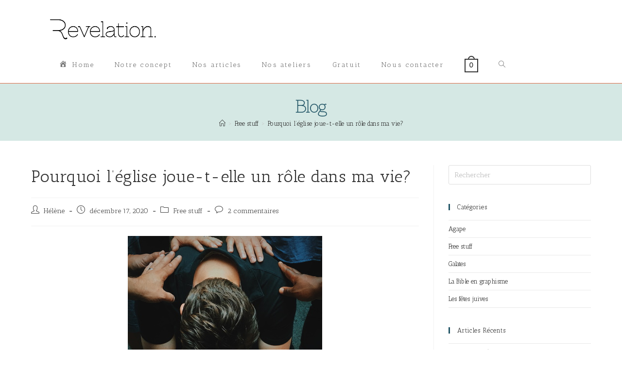

--- FILE ---
content_type: text/html; charset=UTF-8
request_url: https://editions-revelation.com/pourquoi-aller-a-leglise
body_size: 26155
content:
<!DOCTYPE html>
<html class="html" lang="fr-FR">
<head>
	<meta charset="UTF-8">
	<link rel="profile" href="https://gmpg.org/xfn/11">

	<meta name='robots' content='index, follow, max-image-preview:large, max-snippet:-1, max-video-preview:-1' />
<meta name="viewport" content="width=device-width, initial-scale=1">
	<!-- This site is optimized with the Yoast SEO plugin v21.1 - https://yoast.com/wordpress/plugins/seo/ -->
	<title>Pourquoi dois-je aller à l&#039;église - Revelation : Edition chrétienne</title>
	<meta name="description" content="Pourquoi sez réunir à l&#039;église alors qu&#039;on peut rester à la maison, lire la Bible et prier? Quelle est son rôle dans ma vie?" />
	<link rel="canonical" href="https://editions-revelation.com/pourquoi-aller-a-leglise" />
	<meta property="og:locale" content="fr_FR" />
	<meta property="og:type" content="article" />
	<meta property="og:title" content="Pourquoi dois-je aller à l&#039;église - Revelation : Edition chrétienne" />
	<meta property="og:description" content="Pourquoi sez réunir à l&#039;église alors qu&#039;on peut rester à la maison, lire la Bible et prier? Quelle est son rôle dans ma vie?" />
	<meta property="og:url" content="https://editions-revelation.com/pourquoi-aller-a-leglise" />
	<meta property="og:site_name" content="Revelation : Edition chrétienne" />
	<meta property="article:published_time" content="2020-12-17T19:45:45+00:00" />
	<meta property="article:modified_time" content="2021-01-06T15:53:06+00:00" />
	<meta property="og:image" content="https://editions-revelation.com/wp-content/uploads/2020/12/pourquoi-leglise.jpg" />
	<meta property="og:image:width" content="800" />
	<meta property="og:image:height" content="800" />
	<meta property="og:image:type" content="image/jpeg" />
	<meta name="author" content="Hélène" />
	<meta name="twitter:card" content="summary_large_image" />
	<meta name="twitter:label1" content="Écrit par" />
	<meta name="twitter:data1" content="Hélène" />
	<meta name="twitter:label2" content="Durée de lecture estimée" />
	<meta name="twitter:data2" content="6 minutes" />
	<script type="application/ld+json" class="yoast-schema-graph">{"@context":"https://schema.org","@graph":[{"@type":"Article","@id":"https://editions-revelation.com/pourquoi-aller-a-leglise#article","isPartOf":{"@id":"https://editions-revelation.com/pourquoi-aller-a-leglise"},"author":{"name":"Hélène","@id":"https://editions-revelation.com/#/schema/person/1639b76aaa329ae06a6266e80c373f7b"},"headline":"Pourquoi l&#8217;église joue-t-elle un rôle dans ma vie?","datePublished":"2020-12-17T19:45:45+00:00","dateModified":"2021-01-06T15:53:06+00:00","mainEntityOfPage":{"@id":"https://editions-revelation.com/pourquoi-aller-a-leglise"},"wordCount":1171,"commentCount":2,"publisher":{"@id":"https://editions-revelation.com/#organization"},"image":{"@id":"https://editions-revelation.com/pourquoi-aller-a-leglise#primaryimage"},"thumbnailUrl":"https://editions-revelation.com/wp-content/uploads/2020/12/pourquoi-leglise.jpg","articleSection":["Free stuff"],"inLanguage":"fr-FR","potentialAction":[{"@type":"CommentAction","name":"Comment","target":["https://editions-revelation.com/pourquoi-aller-a-leglise#respond"]}]},{"@type":"WebPage","@id":"https://editions-revelation.com/pourquoi-aller-a-leglise","url":"https://editions-revelation.com/pourquoi-aller-a-leglise","name":"Pourquoi dois-je aller à l'église - Revelation : Edition chrétienne","isPartOf":{"@id":"https://editions-revelation.com/#website"},"primaryImageOfPage":{"@id":"https://editions-revelation.com/pourquoi-aller-a-leglise#primaryimage"},"image":{"@id":"https://editions-revelation.com/pourquoi-aller-a-leglise#primaryimage"},"thumbnailUrl":"https://editions-revelation.com/wp-content/uploads/2020/12/pourquoi-leglise.jpg","datePublished":"2020-12-17T19:45:45+00:00","dateModified":"2021-01-06T15:53:06+00:00","description":"Pourquoi sez réunir à l'église alors qu'on peut rester à la maison, lire la Bible et prier? Quelle est son rôle dans ma vie?","breadcrumb":{"@id":"https://editions-revelation.com/pourquoi-aller-a-leglise#breadcrumb"},"inLanguage":"fr-FR","potentialAction":[{"@type":"ReadAction","target":["https://editions-revelation.com/pourquoi-aller-a-leglise"]}]},{"@type":"ImageObject","inLanguage":"fr-FR","@id":"https://editions-revelation.com/pourquoi-aller-a-leglise#primaryimage","url":"https://editions-revelation.com/wp-content/uploads/2020/12/pourquoi-leglise.jpg","contentUrl":"https://editions-revelation.com/wp-content/uploads/2020/12/pourquoi-leglise.jpg","width":800,"height":800,"caption":"pourquoi l'église"},{"@type":"BreadcrumbList","@id":"https://editions-revelation.com/pourquoi-aller-a-leglise#breadcrumb","itemListElement":[{"@type":"ListItem","position":1,"name":"Accueil","item":"https://editions-revelation.com/"},{"@type":"ListItem","position":2,"name":"Pourquoi l&#8217;église joue-t-elle un rôle dans ma vie?"}]},{"@type":"WebSite","@id":"https://editions-revelation.com/#website","url":"https://editions-revelation.com/","name":"Revelation : Edition chrétienne","description":"dévotions et livres chrétiens","publisher":{"@id":"https://editions-revelation.com/#organization"},"potentialAction":[{"@type":"SearchAction","target":{"@type":"EntryPoint","urlTemplate":"https://editions-revelation.com/?s={search_term_string}"},"query-input":"required name=search_term_string"}],"inLanguage":"fr-FR"},{"@type":"Organization","@id":"https://editions-revelation.com/#organization","name":"Revelation : Edition chrétienne","url":"https://editions-revelation.com/","logo":{"@type":"ImageObject","inLanguage":"fr-FR","@id":"https://editions-revelation.com/#/schema/logo/image/","url":"https://editions-revelation.com/wp-content/uploads/2019/05/logo-noir.png","contentUrl":"https://editions-revelation.com/wp-content/uploads/2019/05/logo-noir.png","width":786,"height":157,"caption":"Revelation : Edition chrétienne"},"image":{"@id":"https://editions-revelation.com/#/schema/logo/image/"}},{"@type":"Person","@id":"https://editions-revelation.com/#/schema/person/1639b76aaa329ae06a6266e80c373f7b","name":"Hélène","image":{"@type":"ImageObject","inLanguage":"fr-FR","@id":"https://editions-revelation.com/#/schema/person/image/","url":"https://secure.gravatar.com/avatar/96728929df23e1224c5da2b16dbbac0d?s=96&d=mm&r=g","contentUrl":"https://secure.gravatar.com/avatar/96728929df23e1224c5da2b16dbbac0d?s=96&d=mm&r=g","caption":"Hélène"},"sameAs":["http://editions-revelation.com","www.instagram.com/revelation_edition"],"url":"https://editions-revelation.com/author/adminhelene"}]}</script>
	<!-- / Yoast SEO plugin. -->


<link rel='dns-prefetch' href='//fonts.googleapis.com' />
<link rel="alternate" type="application/rss+xml" title="Revelation : Edition chrétienne &raquo; Flux" href="https://editions-revelation.com/feed" />
<link rel="alternate" type="application/rss+xml" title="Revelation : Edition chrétienne &raquo; Flux des commentaires" href="https://editions-revelation.com/comments/feed" />
<!-- Simple Analytics by Theme Blvd -->
<script>

	(function(i,s,o,g,r,a,m){i['GoogleAnalyticsObject']=r;i[r]=i[r]||function(){
		(i[r].q=i[r].q||[]).push(arguments)},i[r].l=1*new Date();a=s.createElement(o),
		m=s.getElementsByTagName(o)[0];a.async=1;a.src=g;m.parentNode.insertBefore(a,m)
	})(window,document,'script','//www.google-analytics.com/analytics.js','ga');

	ga('create', 'UA-138689232-1', 'auto');
	ga('send', 'pageview');

</script>
<link rel="alternate" type="application/rss+xml" title="Revelation : Edition chrétienne &raquo; Pourquoi l&#8217;église joue-t-elle un rôle dans ma vie? Flux des commentaires" href="https://editions-revelation.com/pourquoi-aller-a-leglise/feed" />
		<!-- This site uses the Google Analytics by MonsterInsights plugin v9.11.1 - Using Analytics tracking - https://www.monsterinsights.com/ -->
							<script src="//www.googletagmanager.com/gtag/js?id=G-GFVHFJCYP0"  data-cfasync="false" data-wpfc-render="false" async></script>
			<script data-cfasync="false" data-wpfc-render="false">
				var mi_version = '9.11.1';
				var mi_track_user = true;
				var mi_no_track_reason = '';
								var MonsterInsightsDefaultLocations = {"page_location":"https:\/\/editions-revelation.com\/pourquoi-aller-a-leglise\/"};
								if ( typeof MonsterInsightsPrivacyGuardFilter === 'function' ) {
					var MonsterInsightsLocations = (typeof MonsterInsightsExcludeQuery === 'object') ? MonsterInsightsPrivacyGuardFilter( MonsterInsightsExcludeQuery ) : MonsterInsightsPrivacyGuardFilter( MonsterInsightsDefaultLocations );
				} else {
					var MonsterInsightsLocations = (typeof MonsterInsightsExcludeQuery === 'object') ? MonsterInsightsExcludeQuery : MonsterInsightsDefaultLocations;
				}

								var disableStrs = [
										'ga-disable-G-GFVHFJCYP0',
									];

				/* Function to detect opted out users */
				function __gtagTrackerIsOptedOut() {
					for (var index = 0; index < disableStrs.length; index++) {
						if (document.cookie.indexOf(disableStrs[index] + '=true') > -1) {
							return true;
						}
					}

					return false;
				}

				/* Disable tracking if the opt-out cookie exists. */
				if (__gtagTrackerIsOptedOut()) {
					for (var index = 0; index < disableStrs.length; index++) {
						window[disableStrs[index]] = true;
					}
				}

				/* Opt-out function */
				function __gtagTrackerOptout() {
					for (var index = 0; index < disableStrs.length; index++) {
						document.cookie = disableStrs[index] + '=true; expires=Thu, 31 Dec 2099 23:59:59 UTC; path=/';
						window[disableStrs[index]] = true;
					}
				}

				if ('undefined' === typeof gaOptout) {
					function gaOptout() {
						__gtagTrackerOptout();
					}
				}
								window.dataLayer = window.dataLayer || [];

				window.MonsterInsightsDualTracker = {
					helpers: {},
					trackers: {},
				};
				if (mi_track_user) {
					function __gtagDataLayer() {
						dataLayer.push(arguments);
					}

					function __gtagTracker(type, name, parameters) {
						if (!parameters) {
							parameters = {};
						}

						if (parameters.send_to) {
							__gtagDataLayer.apply(null, arguments);
							return;
						}

						if (type === 'event') {
														parameters.send_to = monsterinsights_frontend.v4_id;
							var hookName = name;
							if (typeof parameters['event_category'] !== 'undefined') {
								hookName = parameters['event_category'] + ':' + name;
							}

							if (typeof MonsterInsightsDualTracker.trackers[hookName] !== 'undefined') {
								MonsterInsightsDualTracker.trackers[hookName](parameters);
							} else {
								__gtagDataLayer('event', name, parameters);
							}
							
						} else {
							__gtagDataLayer.apply(null, arguments);
						}
					}

					__gtagTracker('js', new Date());
					__gtagTracker('set', {
						'developer_id.dZGIzZG': true,
											});
					if ( MonsterInsightsLocations.page_location ) {
						__gtagTracker('set', MonsterInsightsLocations);
					}
										__gtagTracker('config', 'G-GFVHFJCYP0', {"forceSSL":"true","link_attribution":"true"} );
										window.gtag = __gtagTracker;										(function () {
						/* https://developers.google.com/analytics/devguides/collection/analyticsjs/ */
						/* ga and __gaTracker compatibility shim. */
						var noopfn = function () {
							return null;
						};
						var newtracker = function () {
							return new Tracker();
						};
						var Tracker = function () {
							return null;
						};
						var p = Tracker.prototype;
						p.get = noopfn;
						p.set = noopfn;
						p.send = function () {
							var args = Array.prototype.slice.call(arguments);
							args.unshift('send');
							__gaTracker.apply(null, args);
						};
						var __gaTracker = function () {
							var len = arguments.length;
							if (len === 0) {
								return;
							}
							var f = arguments[len - 1];
							if (typeof f !== 'object' || f === null || typeof f.hitCallback !== 'function') {
								if ('send' === arguments[0]) {
									var hitConverted, hitObject = false, action;
									if ('event' === arguments[1]) {
										if ('undefined' !== typeof arguments[3]) {
											hitObject = {
												'eventAction': arguments[3],
												'eventCategory': arguments[2],
												'eventLabel': arguments[4],
												'value': arguments[5] ? arguments[5] : 1,
											}
										}
									}
									if ('pageview' === arguments[1]) {
										if ('undefined' !== typeof arguments[2]) {
											hitObject = {
												'eventAction': 'page_view',
												'page_path': arguments[2],
											}
										}
									}
									if (typeof arguments[2] === 'object') {
										hitObject = arguments[2];
									}
									if (typeof arguments[5] === 'object') {
										Object.assign(hitObject, arguments[5]);
									}
									if ('undefined' !== typeof arguments[1].hitType) {
										hitObject = arguments[1];
										if ('pageview' === hitObject.hitType) {
											hitObject.eventAction = 'page_view';
										}
									}
									if (hitObject) {
										action = 'timing' === arguments[1].hitType ? 'timing_complete' : hitObject.eventAction;
										hitConverted = mapArgs(hitObject);
										__gtagTracker('event', action, hitConverted);
									}
								}
								return;
							}

							function mapArgs(args) {
								var arg, hit = {};
								var gaMap = {
									'eventCategory': 'event_category',
									'eventAction': 'event_action',
									'eventLabel': 'event_label',
									'eventValue': 'event_value',
									'nonInteraction': 'non_interaction',
									'timingCategory': 'event_category',
									'timingVar': 'name',
									'timingValue': 'value',
									'timingLabel': 'event_label',
									'page': 'page_path',
									'location': 'page_location',
									'title': 'page_title',
									'referrer' : 'page_referrer',
								};
								for (arg in args) {
																		if (!(!args.hasOwnProperty(arg) || !gaMap.hasOwnProperty(arg))) {
										hit[gaMap[arg]] = args[arg];
									} else {
										hit[arg] = args[arg];
									}
								}
								return hit;
							}

							try {
								f.hitCallback();
							} catch (ex) {
							}
						};
						__gaTracker.create = newtracker;
						__gaTracker.getByName = newtracker;
						__gaTracker.getAll = function () {
							return [];
						};
						__gaTracker.remove = noopfn;
						__gaTracker.loaded = true;
						window['__gaTracker'] = __gaTracker;
					})();
									} else {
										console.log("");
					(function () {
						function __gtagTracker() {
							return null;
						}

						window['__gtagTracker'] = __gtagTracker;
						window['gtag'] = __gtagTracker;
					})();
									}
			</script>
							<!-- / Google Analytics by MonsterInsights -->
		<script>
window._wpemojiSettings = {"baseUrl":"https:\/\/s.w.org\/images\/core\/emoji\/14.0.0\/72x72\/","ext":".png","svgUrl":"https:\/\/s.w.org\/images\/core\/emoji\/14.0.0\/svg\/","svgExt":".svg","source":{"concatemoji":"https:\/\/editions-revelation.com\/wp-includes\/js\/wp-emoji-release.min.js?ver=6.1.9"}};
/*! This file is auto-generated */
!function(e,a,t){var n,r,o,i=a.createElement("canvas"),p=i.getContext&&i.getContext("2d");function s(e,t){var a=String.fromCharCode,e=(p.clearRect(0,0,i.width,i.height),p.fillText(a.apply(this,e),0,0),i.toDataURL());return p.clearRect(0,0,i.width,i.height),p.fillText(a.apply(this,t),0,0),e===i.toDataURL()}function c(e){var t=a.createElement("script");t.src=e,t.defer=t.type="text/javascript",a.getElementsByTagName("head")[0].appendChild(t)}for(o=Array("flag","emoji"),t.supports={everything:!0,everythingExceptFlag:!0},r=0;r<o.length;r++)t.supports[o[r]]=function(e){if(p&&p.fillText)switch(p.textBaseline="top",p.font="600 32px Arial",e){case"flag":return s([127987,65039,8205,9895,65039],[127987,65039,8203,9895,65039])?!1:!s([55356,56826,55356,56819],[55356,56826,8203,55356,56819])&&!s([55356,57332,56128,56423,56128,56418,56128,56421,56128,56430,56128,56423,56128,56447],[55356,57332,8203,56128,56423,8203,56128,56418,8203,56128,56421,8203,56128,56430,8203,56128,56423,8203,56128,56447]);case"emoji":return!s([129777,127995,8205,129778,127999],[129777,127995,8203,129778,127999])}return!1}(o[r]),t.supports.everything=t.supports.everything&&t.supports[o[r]],"flag"!==o[r]&&(t.supports.everythingExceptFlag=t.supports.everythingExceptFlag&&t.supports[o[r]]);t.supports.everythingExceptFlag=t.supports.everythingExceptFlag&&!t.supports.flag,t.DOMReady=!1,t.readyCallback=function(){t.DOMReady=!0},t.supports.everything||(n=function(){t.readyCallback()},a.addEventListener?(a.addEventListener("DOMContentLoaded",n,!1),e.addEventListener("load",n,!1)):(e.attachEvent("onload",n),a.attachEvent("onreadystatechange",function(){"complete"===a.readyState&&t.readyCallback()})),(e=t.source||{}).concatemoji?c(e.concatemoji):e.wpemoji&&e.twemoji&&(c(e.twemoji),c(e.wpemoji)))}(window,document,window._wpemojiSettings);
</script>
<style>
img.wp-smiley,
img.emoji {
	display: inline !important;
	border: none !important;
	box-shadow: none !important;
	height: 1em !important;
	width: 1em !important;
	margin: 0 0.07em !important;
	vertical-align: -0.1em !important;
	background: none !important;
	padding: 0 !important;
}
</style>
	<link rel='stylesheet' id='dashicons-css' href='https://editions-revelation.com/wp-includes/css/dashicons.min.css?ver=6.1.9' media='all' />
<link rel='stylesheet' id='menu-icons-extra-css' href='https://editions-revelation.com/wp-content/plugins/menu-icons/css/extra.min.css?ver=0.13.15' media='all' />
<link rel='stylesheet' id='wp-block-library-css' href='https://editions-revelation.com/wp-includes/css/dist/block-library/style.min.css?ver=6.1.9' media='all' />
<style id='wp-block-library-theme-inline-css'>
.wp-block-audio figcaption{color:#555;font-size:13px;text-align:center}.is-dark-theme .wp-block-audio figcaption{color:hsla(0,0%,100%,.65)}.wp-block-audio{margin:0 0 1em}.wp-block-code{border:1px solid #ccc;border-radius:4px;font-family:Menlo,Consolas,monaco,monospace;padding:.8em 1em}.wp-block-embed figcaption{color:#555;font-size:13px;text-align:center}.is-dark-theme .wp-block-embed figcaption{color:hsla(0,0%,100%,.65)}.wp-block-embed{margin:0 0 1em}.blocks-gallery-caption{color:#555;font-size:13px;text-align:center}.is-dark-theme .blocks-gallery-caption{color:hsla(0,0%,100%,.65)}.wp-block-image figcaption{color:#555;font-size:13px;text-align:center}.is-dark-theme .wp-block-image figcaption{color:hsla(0,0%,100%,.65)}.wp-block-image{margin:0 0 1em}.wp-block-pullquote{border-top:4px solid;border-bottom:4px solid;margin-bottom:1.75em;color:currentColor}.wp-block-pullquote__citation,.wp-block-pullquote cite,.wp-block-pullquote footer{color:currentColor;text-transform:uppercase;font-size:.8125em;font-style:normal}.wp-block-quote{border-left:.25em solid;margin:0 0 1.75em;padding-left:1em}.wp-block-quote cite,.wp-block-quote footer{color:currentColor;font-size:.8125em;position:relative;font-style:normal}.wp-block-quote.has-text-align-right{border-left:none;border-right:.25em solid;padding-left:0;padding-right:1em}.wp-block-quote.has-text-align-center{border:none;padding-left:0}.wp-block-quote.is-large,.wp-block-quote.is-style-large,.wp-block-quote.is-style-plain{border:none}.wp-block-search .wp-block-search__label{font-weight:700}.wp-block-search__button{border:1px solid #ccc;padding:.375em .625em}:where(.wp-block-group.has-background){padding:1.25em 2.375em}.wp-block-separator.has-css-opacity{opacity:.4}.wp-block-separator{border:none;border-bottom:2px solid;margin-left:auto;margin-right:auto}.wp-block-separator.has-alpha-channel-opacity{opacity:1}.wp-block-separator:not(.is-style-wide):not(.is-style-dots){width:100px}.wp-block-separator.has-background:not(.is-style-dots){border-bottom:none;height:1px}.wp-block-separator.has-background:not(.is-style-wide):not(.is-style-dots){height:2px}.wp-block-table{margin:"0 0 1em 0"}.wp-block-table thead{border-bottom:3px solid}.wp-block-table tfoot{border-top:3px solid}.wp-block-table td,.wp-block-table th{word-break:normal}.wp-block-table figcaption{color:#555;font-size:13px;text-align:center}.is-dark-theme .wp-block-table figcaption{color:hsla(0,0%,100%,.65)}.wp-block-video figcaption{color:#555;font-size:13px;text-align:center}.is-dark-theme .wp-block-video figcaption{color:hsla(0,0%,100%,.65)}.wp-block-video{margin:0 0 1em}.wp-block-template-part.has-background{padding:1.25em 2.375em;margin-top:0;margin-bottom:0}
</style>
<link rel='stylesheet' id='wc-blocks-vendors-style-css' href='https://editions-revelation.com/wp-content/plugins/woocommerce/packages/woocommerce-blocks/build/wc-blocks-vendors-style.css?ver=8.7.6' media='all' />
<link rel='stylesheet' id='wc-blocks-style-css' href='https://editions-revelation.com/wp-content/plugins/woocommerce/packages/woocommerce-blocks/build/wc-blocks-style.css?ver=8.7.6' media='all' />
<link rel='stylesheet' id='classic-theme-styles-css' href='https://editions-revelation.com/wp-includes/css/classic-themes.min.css?ver=1' media='all' />
<style id='global-styles-inline-css'>
body{--wp--preset--color--black: #000000;--wp--preset--color--cyan-bluish-gray: #abb8c3;--wp--preset--color--white: #ffffff;--wp--preset--color--pale-pink: #f78da7;--wp--preset--color--vivid-red: #cf2e2e;--wp--preset--color--luminous-vivid-orange: #ff6900;--wp--preset--color--luminous-vivid-amber: #fcb900;--wp--preset--color--light-green-cyan: #7bdcb5;--wp--preset--color--vivid-green-cyan: #00d084;--wp--preset--color--pale-cyan-blue: #8ed1fc;--wp--preset--color--vivid-cyan-blue: #0693e3;--wp--preset--color--vivid-purple: #9b51e0;--wp--preset--gradient--vivid-cyan-blue-to-vivid-purple: linear-gradient(135deg,rgba(6,147,227,1) 0%,rgb(155,81,224) 100%);--wp--preset--gradient--light-green-cyan-to-vivid-green-cyan: linear-gradient(135deg,rgb(122,220,180) 0%,rgb(0,208,130) 100%);--wp--preset--gradient--luminous-vivid-amber-to-luminous-vivid-orange: linear-gradient(135deg,rgba(252,185,0,1) 0%,rgba(255,105,0,1) 100%);--wp--preset--gradient--luminous-vivid-orange-to-vivid-red: linear-gradient(135deg,rgba(255,105,0,1) 0%,rgb(207,46,46) 100%);--wp--preset--gradient--very-light-gray-to-cyan-bluish-gray: linear-gradient(135deg,rgb(238,238,238) 0%,rgb(169,184,195) 100%);--wp--preset--gradient--cool-to-warm-spectrum: linear-gradient(135deg,rgb(74,234,220) 0%,rgb(151,120,209) 20%,rgb(207,42,186) 40%,rgb(238,44,130) 60%,rgb(251,105,98) 80%,rgb(254,248,76) 100%);--wp--preset--gradient--blush-light-purple: linear-gradient(135deg,rgb(255,206,236) 0%,rgb(152,150,240) 100%);--wp--preset--gradient--blush-bordeaux: linear-gradient(135deg,rgb(254,205,165) 0%,rgb(254,45,45) 50%,rgb(107,0,62) 100%);--wp--preset--gradient--luminous-dusk: linear-gradient(135deg,rgb(255,203,112) 0%,rgb(199,81,192) 50%,rgb(65,88,208) 100%);--wp--preset--gradient--pale-ocean: linear-gradient(135deg,rgb(255,245,203) 0%,rgb(182,227,212) 50%,rgb(51,167,181) 100%);--wp--preset--gradient--electric-grass: linear-gradient(135deg,rgb(202,248,128) 0%,rgb(113,206,126) 100%);--wp--preset--gradient--midnight: linear-gradient(135deg,rgb(2,3,129) 0%,rgb(40,116,252) 100%);--wp--preset--duotone--dark-grayscale: url('#wp-duotone-dark-grayscale');--wp--preset--duotone--grayscale: url('#wp-duotone-grayscale');--wp--preset--duotone--purple-yellow: url('#wp-duotone-purple-yellow');--wp--preset--duotone--blue-red: url('#wp-duotone-blue-red');--wp--preset--duotone--midnight: url('#wp-duotone-midnight');--wp--preset--duotone--magenta-yellow: url('#wp-duotone-magenta-yellow');--wp--preset--duotone--purple-green: url('#wp-duotone-purple-green');--wp--preset--duotone--blue-orange: url('#wp-duotone-blue-orange');--wp--preset--font-size--small: 13px;--wp--preset--font-size--medium: 20px;--wp--preset--font-size--large: 36px;--wp--preset--font-size--x-large: 42px;--wp--preset--spacing--20: 0.44rem;--wp--preset--spacing--30: 0.67rem;--wp--preset--spacing--40: 1rem;--wp--preset--spacing--50: 1.5rem;--wp--preset--spacing--60: 2.25rem;--wp--preset--spacing--70: 3.38rem;--wp--preset--spacing--80: 5.06rem;}:where(.is-layout-flex){gap: 0.5em;}body .is-layout-flow > .alignleft{float: left;margin-inline-start: 0;margin-inline-end: 2em;}body .is-layout-flow > .alignright{float: right;margin-inline-start: 2em;margin-inline-end: 0;}body .is-layout-flow > .aligncenter{margin-left: auto !important;margin-right: auto !important;}body .is-layout-constrained > .alignleft{float: left;margin-inline-start: 0;margin-inline-end: 2em;}body .is-layout-constrained > .alignright{float: right;margin-inline-start: 2em;margin-inline-end: 0;}body .is-layout-constrained > .aligncenter{margin-left: auto !important;margin-right: auto !important;}body .is-layout-constrained > :where(:not(.alignleft):not(.alignright):not(.alignfull)){max-width: var(--wp--style--global--content-size);margin-left: auto !important;margin-right: auto !important;}body .is-layout-constrained > .alignwide{max-width: var(--wp--style--global--wide-size);}body .is-layout-flex{display: flex;}body .is-layout-flex{flex-wrap: wrap;align-items: center;}body .is-layout-flex > *{margin: 0;}:where(.wp-block-columns.is-layout-flex){gap: 2em;}.has-black-color{color: var(--wp--preset--color--black) !important;}.has-cyan-bluish-gray-color{color: var(--wp--preset--color--cyan-bluish-gray) !important;}.has-white-color{color: var(--wp--preset--color--white) !important;}.has-pale-pink-color{color: var(--wp--preset--color--pale-pink) !important;}.has-vivid-red-color{color: var(--wp--preset--color--vivid-red) !important;}.has-luminous-vivid-orange-color{color: var(--wp--preset--color--luminous-vivid-orange) !important;}.has-luminous-vivid-amber-color{color: var(--wp--preset--color--luminous-vivid-amber) !important;}.has-light-green-cyan-color{color: var(--wp--preset--color--light-green-cyan) !important;}.has-vivid-green-cyan-color{color: var(--wp--preset--color--vivid-green-cyan) !important;}.has-pale-cyan-blue-color{color: var(--wp--preset--color--pale-cyan-blue) !important;}.has-vivid-cyan-blue-color{color: var(--wp--preset--color--vivid-cyan-blue) !important;}.has-vivid-purple-color{color: var(--wp--preset--color--vivid-purple) !important;}.has-black-background-color{background-color: var(--wp--preset--color--black) !important;}.has-cyan-bluish-gray-background-color{background-color: var(--wp--preset--color--cyan-bluish-gray) !important;}.has-white-background-color{background-color: var(--wp--preset--color--white) !important;}.has-pale-pink-background-color{background-color: var(--wp--preset--color--pale-pink) !important;}.has-vivid-red-background-color{background-color: var(--wp--preset--color--vivid-red) !important;}.has-luminous-vivid-orange-background-color{background-color: var(--wp--preset--color--luminous-vivid-orange) !important;}.has-luminous-vivid-amber-background-color{background-color: var(--wp--preset--color--luminous-vivid-amber) !important;}.has-light-green-cyan-background-color{background-color: var(--wp--preset--color--light-green-cyan) !important;}.has-vivid-green-cyan-background-color{background-color: var(--wp--preset--color--vivid-green-cyan) !important;}.has-pale-cyan-blue-background-color{background-color: var(--wp--preset--color--pale-cyan-blue) !important;}.has-vivid-cyan-blue-background-color{background-color: var(--wp--preset--color--vivid-cyan-blue) !important;}.has-vivid-purple-background-color{background-color: var(--wp--preset--color--vivid-purple) !important;}.has-black-border-color{border-color: var(--wp--preset--color--black) !important;}.has-cyan-bluish-gray-border-color{border-color: var(--wp--preset--color--cyan-bluish-gray) !important;}.has-white-border-color{border-color: var(--wp--preset--color--white) !important;}.has-pale-pink-border-color{border-color: var(--wp--preset--color--pale-pink) !important;}.has-vivid-red-border-color{border-color: var(--wp--preset--color--vivid-red) !important;}.has-luminous-vivid-orange-border-color{border-color: var(--wp--preset--color--luminous-vivid-orange) !important;}.has-luminous-vivid-amber-border-color{border-color: var(--wp--preset--color--luminous-vivid-amber) !important;}.has-light-green-cyan-border-color{border-color: var(--wp--preset--color--light-green-cyan) !important;}.has-vivid-green-cyan-border-color{border-color: var(--wp--preset--color--vivid-green-cyan) !important;}.has-pale-cyan-blue-border-color{border-color: var(--wp--preset--color--pale-cyan-blue) !important;}.has-vivid-cyan-blue-border-color{border-color: var(--wp--preset--color--vivid-cyan-blue) !important;}.has-vivid-purple-border-color{border-color: var(--wp--preset--color--vivid-purple) !important;}.has-vivid-cyan-blue-to-vivid-purple-gradient-background{background: var(--wp--preset--gradient--vivid-cyan-blue-to-vivid-purple) !important;}.has-light-green-cyan-to-vivid-green-cyan-gradient-background{background: var(--wp--preset--gradient--light-green-cyan-to-vivid-green-cyan) !important;}.has-luminous-vivid-amber-to-luminous-vivid-orange-gradient-background{background: var(--wp--preset--gradient--luminous-vivid-amber-to-luminous-vivid-orange) !important;}.has-luminous-vivid-orange-to-vivid-red-gradient-background{background: var(--wp--preset--gradient--luminous-vivid-orange-to-vivid-red) !important;}.has-very-light-gray-to-cyan-bluish-gray-gradient-background{background: var(--wp--preset--gradient--very-light-gray-to-cyan-bluish-gray) !important;}.has-cool-to-warm-spectrum-gradient-background{background: var(--wp--preset--gradient--cool-to-warm-spectrum) !important;}.has-blush-light-purple-gradient-background{background: var(--wp--preset--gradient--blush-light-purple) !important;}.has-blush-bordeaux-gradient-background{background: var(--wp--preset--gradient--blush-bordeaux) !important;}.has-luminous-dusk-gradient-background{background: var(--wp--preset--gradient--luminous-dusk) !important;}.has-pale-ocean-gradient-background{background: var(--wp--preset--gradient--pale-ocean) !important;}.has-electric-grass-gradient-background{background: var(--wp--preset--gradient--electric-grass) !important;}.has-midnight-gradient-background{background: var(--wp--preset--gradient--midnight) !important;}.has-small-font-size{font-size: var(--wp--preset--font-size--small) !important;}.has-medium-font-size{font-size: var(--wp--preset--font-size--medium) !important;}.has-large-font-size{font-size: var(--wp--preset--font-size--large) !important;}.has-x-large-font-size{font-size: var(--wp--preset--font-size--x-large) !important;}
.wp-block-navigation a:where(:not(.wp-element-button)){color: inherit;}
:where(.wp-block-columns.is-layout-flex){gap: 2em;}
.wp-block-pullquote{font-size: 1.5em;line-height: 1.6;}
</style>
<link rel='stylesheet' id='contact-form-7-css' href='https://editions-revelation.com/wp-content/plugins/contact-form-7/includes/css/styles.css?ver=5.7' media='all' />
<link rel='stylesheet' id='uaf_client_css-css' href='https://editions-revelation.com/wp-content/uploads/useanyfont/uaf.css?ver=1746449546' media='all' />
<style id='woocommerce-inline-inline-css'>
.woocommerce form .form-row .required { visibility: visible; }
</style>
<link rel='stylesheet' id='eae-css-css' href='https://editions-revelation.com/wp-content/plugins/addon-elements-for-elementor-page-builder/assets/css/eae.min.css?ver=1.13.9' media='all' />
<link rel='stylesheet' id='eae-peel-css-css' href='https://editions-revelation.com/wp-content/plugins/addon-elements-for-elementor-page-builder/assets/lib/peel/peel.css?ver=1.13.9' media='all' />
<link rel='stylesheet' id='font-awesome-4-shim-css' href='https://editions-revelation.com/wp-content/plugins/elementor/assets/lib/font-awesome/css/v4-shims.min.css?ver=1.0' media='all' />
<link rel='stylesheet' id='font-awesome-5-all-css' href='https://editions-revelation.com/wp-content/plugins/elementor/assets/lib/font-awesome/css/all.min.css?ver=1.0' media='all' />
<link rel='stylesheet' id='vegas-css-css' href='https://editions-revelation.com/wp-content/plugins/addon-elements-for-elementor-page-builder/assets/lib/vegas/vegas.min.css?ver=2.4.0' media='all' />
<link rel='stylesheet' id='OCWG_front_style-css' href='https://editions-revelation.com/wp-content/plugins/gift-products-for-woocommerce/includes/css/wg_front_style.css?ver=1.0.0' media='all' />
<link rel='stylesheet' id='OCWG_owl-min-css' href='https://editions-revelation.com/wp-content/plugins/gift-products-for-woocommerce/includes/js/owlcarousel/assets/owl.carousel.min.css?ver=6.1.9' media='all' />
<link rel='stylesheet' id='OCWG_owl-theme-css' href='https://editions-revelation.com/wp-content/plugins/gift-products-for-woocommerce/includes/js/owlcarousel/assets/owl.theme.default.min.css?ver=6.1.9' media='all' />
<link rel='stylesheet' id='woosb-frontend-css' href='https://editions-revelation.com/wp-content/plugins/woo-product-bundle/assets/css/frontend.css?ver=7.3.8' media='all' />
<link rel='stylesheet' id='oceanwp-woo-mini-cart-css' href='https://editions-revelation.com/wp-content/themes/oceanwp/assets/css/woo/woo-mini-cart.min.css?ver=6.1.9' media='all' />
<link rel='stylesheet' id='font-awesome-css' href='https://editions-revelation.com/wp-content/themes/oceanwp/assets/fonts/fontawesome/css/all.min.css?ver=5.15.1' media='all' />
<link rel='stylesheet' id='simple-line-icons-css' href='https://editions-revelation.com/wp-content/themes/oceanwp/assets/css/third/simple-line-icons.min.css?ver=2.4.0' media='all' />
<link rel='stylesheet' id='oceanwp-style-css' href='https://editions-revelation.com/wp-content/themes/oceanwp/assets/css/style.min.css?ver=3.3.6' media='all' />
<link rel='stylesheet' id='oceanwp-google-font-antic-slab-css' href='//fonts.googleapis.com/css?family=Antic+Slab%3A100%2C200%2C300%2C400%2C500%2C600%2C700%2C800%2C900%2C100i%2C200i%2C300i%2C400i%2C500i%2C600i%2C700i%2C800i%2C900i&#038;subset=latin&#038;display=swap&#038;ver=6.1.9' media='all' />
<style id='akismet-widget-style-inline-css'>

			.a-stats {
				--akismet-color-mid-green: #357b49;
				--akismet-color-white: #fff;
				--akismet-color-light-grey: #f6f7f7;

				max-width: 350px;
				width: auto;
			}

			.a-stats * {
				all: unset;
				box-sizing: border-box;
			}

			.a-stats strong {
				font-weight: 600;
			}

			.a-stats a.a-stats__link,
			.a-stats a.a-stats__link:visited,
			.a-stats a.a-stats__link:active {
				background: var(--akismet-color-mid-green);
				border: none;
				box-shadow: none;
				border-radius: 8px;
				color: var(--akismet-color-white);
				cursor: pointer;
				display: block;
				font-family: -apple-system, BlinkMacSystemFont, 'Segoe UI', 'Roboto', 'Oxygen-Sans', 'Ubuntu', 'Cantarell', 'Helvetica Neue', sans-serif;
				font-weight: 500;
				padding: 12px;
				text-align: center;
				text-decoration: none;
				transition: all 0.2s ease;
			}

			/* Extra specificity to deal with TwentyTwentyOne focus style */
			.widget .a-stats a.a-stats__link:focus {
				background: var(--akismet-color-mid-green);
				color: var(--akismet-color-white);
				text-decoration: none;
			}

			.a-stats a.a-stats__link:hover {
				filter: brightness(110%);
				box-shadow: 0 4px 12px rgba(0, 0, 0, 0.06), 0 0 2px rgba(0, 0, 0, 0.16);
			}

			.a-stats .count {
				color: var(--akismet-color-white);
				display: block;
				font-size: 1.5em;
				line-height: 1.4;
				padding: 0 13px;
				white-space: nowrap;
			}
		
</style>
<link rel='stylesheet' id='oceanwp-woocommerce-css' href='https://editions-revelation.com/wp-content/themes/oceanwp/assets/css/woo/woocommerce.min.css?ver=6.1.9' media='all' />
<link rel='stylesheet' id='oceanwp-woo-star-font-css' href='https://editions-revelation.com/wp-content/themes/oceanwp/assets/css/woo/woo-star-font.min.css?ver=6.1.9' media='all' />
<link rel='stylesheet' id='oceanwp-woo-quick-view-css' href='https://editions-revelation.com/wp-content/themes/oceanwp/assets/css/woo/woo-quick-view.min.css?ver=6.1.9' media='all' />
<link rel='stylesheet' id='elementor-frontend-css' href='https://editions-revelation.com/wp-content/plugins/elementor/assets/css/frontend.min.css?ver=3.19.3' media='all' />
<link rel='stylesheet' id='eael-general-css' href='https://editions-revelation.com/wp-content/plugins/essential-addons-for-elementor-lite/assets/front-end/css/view/general.min.css?ver=6.0.9' media='all' />
<link rel='stylesheet' id='sib-front-css-css' href='https://editions-revelation.com/wp-content/plugins/mailin/css/mailin-front.css?ver=6.1.9' media='all' />
<link rel='stylesheet' id='oe-widgets-style-css' href='https://editions-revelation.com/wp-content/plugins/ocean-extra/assets/css/widgets.css?ver=6.1.9' media='all' />
<script type="text/template" id="tmpl-variation-template">
	<div class="woocommerce-variation-description">{{{ data.variation.variation_description }}}</div>
	<div class="woocommerce-variation-price">{{{ data.variation.price_html }}}</div>
	<div class="woocommerce-variation-availability">{{{ data.variation.availability_html }}}</div>
</script>
<script type="text/template" id="tmpl-unavailable-variation-template">
	<p>Désolé, ce produit n&rsquo;est pas disponible. Veuillez choisir une combinaison différente.</p>
</script>
<!--n2css--><!--n2js--><script src='https://editions-revelation.com/wp-includes/js/jquery/jquery.min.js?ver=3.6.1' id='jquery-core-js'></script>
<script src='https://editions-revelation.com/wp-includes/js/jquery/jquery-migrate.min.js?ver=3.3.2' id='jquery-migrate-js'></script>
<script src='https://editions-revelation.com/wp-content/plugins/google-analytics-for-wordpress/assets/js/frontend-gtag.min.js?ver=9.11.1' id='monsterinsights-frontend-script-js'></script>
<script data-cfasync="false" data-wpfc-render="false" id='monsterinsights-frontend-script-js-extra'>var monsterinsights_frontend = {"js_events_tracking":"true","download_extensions":"doc,pdf,ppt,zip,xls,docx,pptx,xlsx","inbound_paths":"[{\"path\":\"\\\/go\\\/\",\"label\":\"affiliate\"},{\"path\":\"\\\/recommend\\\/\",\"label\":\"affiliate\"}]","home_url":"https:\/\/editions-revelation.com","hash_tracking":"false","v4_id":"G-GFVHFJCYP0"};</script>
<script src='https://editions-revelation.com/wp-content/plugins/1and1-wordpress-assistant/js/cookies.js?ver=6.1.9' id='1and1-wp-cookies-js'></script>
<script src='https://editions-revelation.com/wp-content/plugins/sticky-menu-or-anything-on-scroll/assets/js/jq-sticky-anything.min.js?ver=2.1.1' id='stickyAnythingLib-js'></script>
<script src='https://editions-revelation.com/wp-content/plugins/addon-elements-for-elementor-page-builder/assets/js/iconHelper.js?ver=1.0' id='eae-iconHelper-js'></script>
<script src='https://editions-revelation.com/wp-content/plugins/gift-products-for-woocommerce/includes/js/owlcarousel/owl.carousel.js?ver=6.1.9' id='OCWG_owl-js'></script>
<script src='https://editions-revelation.com/wp-content/plugins/sticky-header-effects-for-elementor/assets/js/she-header.js?ver=1.7.2' id='she-header-js'></script>
<script id='sib-front-js-js-extra'>
var sibErrMsg = {"invalidMail":"Please fill out valid email address","requiredField":"Please fill out required fields","invalidDateFormat":"Please fill out valid date format","invalidSMSFormat":"Please fill out valid phone number"};
var ajax_sib_front_object = {"ajax_url":"https:\/\/editions-revelation.com\/wp-admin\/admin-ajax.php","ajax_nonce":"893586a774","flag_url":"https:\/\/editions-revelation.com\/wp-content\/plugins\/mailin\/img\/flags\/"};
</script>
<script src='https://editions-revelation.com/wp-content/plugins/mailin/js/mailin-front.js?ver=1729871003' id='sib-front-js-js'></script>
<link rel="https://api.w.org/" href="https://editions-revelation.com/wp-json/" /><link rel="alternate" type="application/json" href="https://editions-revelation.com/wp-json/wp/v2/posts/5598" /><link rel="EditURI" type="application/rsd+xml" title="RSD" href="https://editions-revelation.com/xmlrpc.php?rsd" />
<link rel="wlwmanifest" type="application/wlwmanifest+xml" href="https://editions-revelation.com/wp-includes/wlwmanifest.xml" />
<meta name="generator" content="WordPress 6.1.9" />
<meta name="generator" content="WooCommerce 7.1.1" />
<link rel='shortlink' href='https://editions-revelation.com/?p=5598' />
<link rel="alternate" type="application/json+oembed" href="https://editions-revelation.com/wp-json/oembed/1.0/embed?url=https%3A%2F%2Feditions-revelation.com%2Fpourquoi-aller-a-leglise" />
<link rel="alternate" type="text/xml+oembed" href="https://editions-revelation.com/wp-json/oembed/1.0/embed?url=https%3A%2F%2Feditions-revelation.com%2Fpourquoi-aller-a-leglise&#038;format=xml" />
<script type="text/javascript">var ajaxurl = "https://editions-revelation.com/wp-admin/admin-ajax.php";</script>	<noscript><style>.woocommerce-product-gallery{ opacity: 1 !important; }</style></noscript>
	<meta name="generator" content="Elementor 3.19.3; features: e_optimized_assets_loading, additional_custom_breakpoints, block_editor_assets_optimize, e_image_loading_optimization; settings: css_print_method-external, google_font-enabled, font_display-auto">
<link rel="icon" href="https://editions-revelation.com/wp-content/uploads/2019/05/cropped-picto-noir-32x32.png" sizes="32x32" />
<link rel="icon" href="https://editions-revelation.com/wp-content/uploads/2019/05/cropped-picto-noir-192x192.png" sizes="192x192" />
<link rel="apple-touch-icon" href="https://editions-revelation.com/wp-content/uploads/2019/05/cropped-picto-noir-180x180.png" />
<meta name="msapplication-TileImage" content="https://editions-revelation.com/wp-content/uploads/2019/05/cropped-picto-noir-270x270.png" />
		<style id="wp-custom-css">
			mark{background:#ff0;color:#000;display:none}.single .entry-title{font-size:34px;padding:0 0 20px;margin:0 0 15px;border-bottom:1px solid #f1f1f1;letter-spacing:.6px;font-weight:900;font-family:znikonit}.page-header-title{display:block;font-size:24px;line-height:1.4em;font-weight:900;margin:0;color:#333;font-family:znikonit}		</style>
		<!-- OceanWP CSS -->
<style type="text/css">
.page-header{background-color:#d5e8e4}/* General CSS */.woocommerce-MyAccount-navigation ul li a:before,.woocommerce-checkout .woocommerce-info a,.woocommerce-checkout #payment ul.payment_methods .wc_payment_method>input[type=radio]:first-child:checked+label:before,.woocommerce-checkout #payment .payment_method_paypal .about_paypal,.woocommerce ul.products li.product li.category a:hover,.woocommerce ul.products li.product .button:hover,.woocommerce ul.products li.product .product-inner .added_to_cart:hover,.product_meta .posted_in a:hover,.product_meta .tagged_as a:hover,.woocommerce div.product .woocommerce-tabs ul.tabs li a:hover,.woocommerce div.product .woocommerce-tabs ul.tabs li.active a,.woocommerce .oceanwp-grid-list a.active,.woocommerce .oceanwp-grid-list a:hover,.woocommerce .oceanwp-off-canvas-filter:hover,.widget_shopping_cart ul.cart_list li .owp-grid-wrap .owp-grid a.remove:hover,.widget_product_categories li a:hover ~ .count,.widget_layered_nav li a:hover ~ .count,.woocommerce ul.products li.product:not(.product-category) .woo-entry-buttons li a:hover,a:hover,a.light:hover,.theme-heading .text::before,.theme-heading .text::after,#top-bar-content >a:hover,#top-bar-social li.oceanwp-email a:hover,#site-navigation-wrap .dropdown-menu >li >a:hover,#site-header.medium-header #medium-searchform button:hover,.oceanwp-mobile-menu-icon a:hover,.blog-entry.post .blog-entry-header .entry-title a:hover,.blog-entry.post .blog-entry-readmore a:hover,.blog-entry.thumbnail-entry .blog-entry-category a,ul.meta li a:hover,.dropcap,.single nav.post-navigation .nav-links .title,body .related-post-title a:hover,body #wp-calendar caption,body .contact-info-widget.default i,body .contact-info-widget.big-icons i,body .custom-links-widget .oceanwp-custom-links li a:hover,body .custom-links-widget .oceanwp-custom-links li a:hover:before,body .posts-thumbnails-widget li a:hover,body .social-widget li.oceanwp-email a:hover,.comment-author .comment-meta .comment-reply-link,#respond #cancel-comment-reply-link:hover,#footer-widgets .footer-box a:hover,#footer-bottom a:hover,#footer-bottom #footer-bottom-menu a:hover,.sidr a:hover,.sidr-class-dropdown-toggle:hover,.sidr-class-menu-item-has-children.active >a,.sidr-class-menu-item-has-children.active >a >.sidr-class-dropdown-toggle,input[type=checkbox]:checked:before{color:#225566}.woocommerce .oceanwp-grid-list a.active .owp-icon use,.woocommerce .oceanwp-grid-list a:hover .owp-icon use,.single nav.post-navigation .nav-links .title .owp-icon use,.blog-entry.post .blog-entry-readmore a:hover .owp-icon use,body .contact-info-widget.default .owp-icon use,body .contact-info-widget.big-icons .owp-icon use{stroke:#225566}.woocommerce div.product div.images .open-image,.wcmenucart-details.count,.woocommerce-message a,.woocommerce-error a,.woocommerce-info a,.woocommerce .widget_price_filter .ui-slider .ui-slider-handle,.woocommerce .widget_price_filter .ui-slider .ui-slider-range,.owp-product-nav li a.owp-nav-link:hover,.woocommerce div.product.owp-tabs-layout-vertical .woocommerce-tabs ul.tabs li a:after,.woocommerce .widget_product_categories li.current-cat >a ~ .count,.woocommerce .widget_product_categories li.current-cat >a:before,.woocommerce .widget_layered_nav li.chosen a ~ .count,.woocommerce .widget_layered_nav li.chosen a:before,#owp-checkout-timeline .active .timeline-wrapper,.bag-style:hover .wcmenucart-cart-icon .wcmenucart-count,.show-cart .wcmenucart-cart-icon .wcmenucart-count,.woocommerce ul.products li.product:not(.product-category) .image-wrap .button,input[type="button"],input[type="reset"],input[type="submit"],button[type="submit"],.button,#site-navigation-wrap .dropdown-menu >li.btn >a >span,.thumbnail:hover i,.post-quote-content,.omw-modal .omw-close-modal,body .contact-info-widget.big-icons li:hover i,body div.wpforms-container-full .wpforms-form input[type=submit],body div.wpforms-container-full .wpforms-form button[type=submit],body div.wpforms-container-full .wpforms-form .wpforms-page-button{background-color:#225566}.thumbnail:hover .link-post-svg-icon{background-color:#225566}body .contact-info-widget.big-icons li:hover .owp-icon{background-color:#225566}.current-shop-items-dropdown{border-top-color:#225566}.woocommerce div.product .woocommerce-tabs ul.tabs li.active a{border-bottom-color:#225566}.wcmenucart-details.count:before{border-color:#225566}.woocommerce ul.products li.product .button:hover{border-color:#225566}.woocommerce ul.products li.product .product-inner .added_to_cart:hover{border-color:#225566}.woocommerce div.product .woocommerce-tabs ul.tabs li.active a{border-color:#225566}.woocommerce .oceanwp-grid-list a.active{border-color:#225566}.woocommerce .oceanwp-grid-list a:hover{border-color:#225566}.woocommerce .oceanwp-off-canvas-filter:hover{border-color:#225566}.owp-product-nav li a.owp-nav-link:hover{border-color:#225566}.widget_shopping_cart_content .buttons .button:first-child:hover{border-color:#225566}.widget_shopping_cart ul.cart_list li .owp-grid-wrap .owp-grid a.remove:hover{border-color:#225566}.widget_product_categories li a:hover ~ .count{border-color:#225566}.woocommerce .widget_product_categories li.current-cat >a ~ .count{border-color:#225566}.woocommerce .widget_product_categories li.current-cat >a:before{border-color:#225566}.widget_layered_nav li a:hover ~ .count{border-color:#225566}.woocommerce .widget_layered_nav li.chosen a ~ .count{border-color:#225566}.woocommerce .widget_layered_nav li.chosen a:before{border-color:#225566}#owp-checkout-timeline.arrow .active .timeline-wrapper:before{border-top-color:#225566;border-bottom-color:#225566}#owp-checkout-timeline.arrow .active .timeline-wrapper:after{border-left-color:#225566;border-right-color:#225566}.bag-style:hover .wcmenucart-cart-icon .wcmenucart-count{border-color:#225566}.bag-style:hover .wcmenucart-cart-icon .wcmenucart-count:after{border-color:#225566}.show-cart .wcmenucart-cart-icon .wcmenucart-count{border-color:#225566}.show-cart .wcmenucart-cart-icon .wcmenucart-count:after{border-color:#225566}.woocommerce ul.products li.product:not(.product-category) .woo-product-gallery .active a{border-color:#225566}.woocommerce ul.products li.product:not(.product-category) .woo-product-gallery a:hover{border-color:#225566}.widget-title{border-color:#225566}blockquote{border-color:#225566}#searchform-dropdown{border-color:#225566}.dropdown-menu .sub-menu{border-color:#225566}.blog-entry.large-entry .blog-entry-readmore a:hover{border-color:#225566}.oceanwp-newsletter-form-wrap input[type="email"]:focus{border-color:#225566}.social-widget li.oceanwp-email a:hover{border-color:#225566}#respond #cancel-comment-reply-link:hover{border-color:#225566}body .contact-info-widget.big-icons li:hover i{border-color:#225566}#footer-widgets .oceanwp-newsletter-form-wrap input[type="email"]:focus{border-color:#225566}blockquote,.wp-block-quote{border-left-color:#225566}body .contact-info-widget.big-icons li:hover .owp-icon{border-color:#225566}.woocommerce div.product div.images .open-image:hover,.woocommerce-error a:hover,.woocommerce-info a:hover,.woocommerce-message a:hover,.woocommerce-message a:focus,.woocommerce .button:focus,.woocommerce ul.products li.product:not(.product-category) .image-wrap .button:hover,input[type="button"]:hover,input[type="reset"]:hover,input[type="submit"]:hover,button[type="submit"]:hover,input[type="button"]:focus,input[type="reset"]:focus,input[type="submit"]:focus,button[type="submit"]:focus,.button:hover,.button:focus,#site-navigation-wrap .dropdown-menu >li.btn >a:hover >span,.post-quote-author,.omw-modal .omw-close-modal:hover,body div.wpforms-container-full .wpforms-form input[type=submit]:hover,body div.wpforms-container-full .wpforms-form button[type=submit]:hover,body div.wpforms-container-full .wpforms-form .wpforms-page-button:hover{background-color:#225566}a:hover{color:#225566}a:hover .owp-icon use{stroke:#225566}.page-header,.has-transparent-header .page-header{padding:29px 0 19px 0}.page-header .page-header-title,.page-header.background-image-page-header .page-header-title{color:#225566}.site-breadcrumbs a:hover,.background-image-page-header .site-breadcrumbs a:hover{color:#225566}.site-breadcrumbs a:hover .owp-icon use,.background-image-page-header .site-breadcrumbs a:hover .owp-icon use{stroke:#225566}/* Header CSS */#site-header{border-color:#dc6843}#site-header-inner{padding:23px 0 0 100px}#site-header.has-header-media .overlay-header-media{background-color:rgba(0,0,0,0.5)}#site-logo #site-logo-inner a img,#site-header.center-header #site-navigation-wrap .middle-site-logo a img{max-width:222px}#site-header #site-logo #site-logo-inner a img,#site-header.center-header #site-navigation-wrap .middle-site-logo a img{max-height:169px}.effect-one #site-navigation-wrap .dropdown-menu >li >a.menu-link >span:after,.effect-three #site-navigation-wrap .dropdown-menu >li >a.menu-link >span:after,.effect-five #site-navigation-wrap .dropdown-menu >li >a.menu-link >span:before,.effect-five #site-navigation-wrap .dropdown-menu >li >a.menu-link >span:after,.effect-nine #site-navigation-wrap .dropdown-menu >li >a.menu-link >span:before,.effect-nine #site-navigation-wrap .dropdown-menu >li >a.menu-link >span:after{background-color:#efefef}.effect-four #site-navigation-wrap .dropdown-menu >li >a.menu-link >span:before,.effect-four #site-navigation-wrap .dropdown-menu >li >a.menu-link >span:after,.effect-seven #site-navigation-wrap .dropdown-menu >li >a.menu-link:hover >span:after,.effect-seven #site-navigation-wrap .dropdown-menu >li.sfHover >a.menu-link >span:after{color:#efefef}.effect-seven #site-navigation-wrap .dropdown-menu >li >a.menu-link:hover >span:after,.effect-seven #site-navigation-wrap .dropdown-menu >li.sfHover >a.menu-link >span:after{text-shadow:10px 0 #efefef,-10px 0 #efefef}.effect-two #site-navigation-wrap .dropdown-menu >li >a.menu-link >span:after,.effect-eight #site-navigation-wrap .dropdown-menu >li >a.menu-link >span:before,.effect-eight #site-navigation-wrap .dropdown-menu >li >a.menu-link >span:after{background-color:#225566}.effect-six #site-navigation-wrap .dropdown-menu >li >a.menu-link >span:before,.effect-six #site-navigation-wrap .dropdown-menu >li >a.menu-link >span:after{border-color:#225566}.effect-ten #site-navigation-wrap .dropdown-menu >li >a.menu-link:hover >span,.effect-ten #site-navigation-wrap .dropdown-menu >li.sfHover >a.menu-link >span{-webkit-box-shadow:0 0 10px 4px #225566;-moz-box-shadow:0 0 10px 4px #225566;box-shadow:0 0 10px 4px #225566}#site-navigation-wrap .dropdown-menu >li >a{padding:0 21px}#site-navigation-wrap .dropdown-menu >li >a,.oceanwp-mobile-menu-icon a,#searchform-header-replace-close{color:#787878}#site-navigation-wrap .dropdown-menu >li >a .owp-icon use,.oceanwp-mobile-menu-icon a .owp-icon use,#searchform-header-replace-close .owp-icon use{stroke:#787878}#site-navigation-wrap .dropdown-menu >li >a:hover,.oceanwp-mobile-menu-icon a:hover,#searchform-header-replace-close:hover{color:#478c9b}#site-navigation-wrap .dropdown-menu >li >a:hover .owp-icon use,.oceanwp-mobile-menu-icon a:hover .owp-icon use,#searchform-header-replace-close:hover .owp-icon use{stroke:#478c9b}#site-navigation-wrap .dropdown-menu >.current-menu-item >a,#site-navigation-wrap .dropdown-menu >.current-menu-ancestor >a,#site-navigation-wrap .dropdown-menu >.current-menu-item >a:hover,#site-navigation-wrap .dropdown-menu >.current-menu-ancestor >a:hover{color:#478c9b}#site-navigation-wrap .dropdown-menu >.current-menu-item >a,#site-navigation-wrap .dropdown-menu >.current-menu-ancestor >a,#site-navigation-wrap .dropdown-menu >.current-menu-item >a:hover,#site-navigation-wrap .dropdown-menu >.current-menu-ancestor >a:hover{background-color:#ffffff}.dropdown-menu .sub-menu{min-width:149px}.dropdown-menu .sub-menu,#searchform-dropdown,.current-shop-items-dropdown{border-color:#478c9b}.dropdown-menu ul li a.menu-link{color:#787878}.dropdown-menu ul li a.menu-link .owp-icon use{stroke:#787878}.dropdown-menu ul li a.menu-link:hover{color:#478c9b}.dropdown-menu ul li a.menu-link:hover .owp-icon use{stroke:#478c9b}.oceanwp-social-menu.simple-social ul li a{color:#000000}.oceanwp-social-menu.simple-social ul li a .owp-icon use{stroke:#000000}body .sidr a:hover,body .sidr-class-dropdown-toggle:hover,body .sidr-class-dropdown-toggle .fa,body .sidr-class-menu-item-has-children.active >a,body .sidr-class-menu-item-has-children.active >a >.sidr-class-dropdown-toggle,#mobile-dropdown ul li a:hover,#mobile-dropdown ul li a .dropdown-toggle:hover,#mobile-dropdown .menu-item-has-children.active >a,#mobile-dropdown .menu-item-has-children.active >a >.dropdown-toggle,#mobile-fullscreen ul li a:hover,#mobile-fullscreen .oceanwp-social-menu.simple-social ul li a:hover{color:#225566}#mobile-fullscreen a.close:hover .close-icon-inner,#mobile-fullscreen a.close:hover .close-icon-inner::after{background-color:#225566}/* Top Bar CSS */#top-bar{padding:19px 0 19px 0}#top-bar-wrap,#top-bar-content strong{color:#ffffff}#top-bar-social li a{font-size:17px}#top-bar-social li a{padding:0 16px 0 9px}#top-bar-social li a{color:#686868}#top-bar-social li a .owp-icon use{stroke:#686868}#top-bar-social li a:hover{color:#c0d1ba!important}#top-bar-social li a:hover .owp-icon use{stroke:#c0d1ba!important}/* Footer Widgets CSS */#footer-widgets{padding:23px 0 30px 0}#footer-widgets{background-color:#d5e8e4}#footer-widgets .footer-box a,#footer-widgets a{color:#000000}#footer-widgets .footer-box a:hover,#footer-widgets a:hover{color:rgba(0,0,0,0.47)}/* Footer Bottom CSS */#footer-bottom{background-color:#ffffff}#footer-bottom,#footer-bottom p{color:#000000}#footer-bottom a:hover,#footer-bottom #footer-bottom-menu a:hover{color:#225566}/* WooCommerce CSS */.wcmenucart i{font-size:10px}.wcmenucart .owp-icon{width:10px;height:10px}.owp-floating-bar .product_price del .amount,.owp-floating-bar .product_price .amount,.owp-floating-bar .out-of-stock{color:#225566}#owp-checkout-timeline .timeline-step{color:#cccccc}#owp-checkout-timeline .timeline-step{border-color:#cccccc}.woocommerce span.onsale{background-color:#dd3333}.quantity .qty,.quantity .qty-changer a{border-color:#e0e0e0}.woocommerce .oceanwp-toolbar{border-color:#ffffff}.woocommerce .oceanwp-off-canvas-filter{border-color:#ffffff}.woocommerce .oceanwp-off-canvas-filter:hover{color:#225566}.woocommerce .oceanwp-off-canvas-filter:hover{border-color:#225566}.woocommerce .oceanwp-grid-list a{border-color:#e8e8e8}.woocommerce .oceanwp-grid-list a:hover{color:#225566;border-color:#225566}.woocommerce .oceanwp-grid-list a:hover .owp-icon use{stroke:#225566}.woocommerce .oceanwp-grid-list a.active{color:#225566;border-color:#225566}.woocommerce .oceanwp-grid-list a.active .owp-icon use{stroke:#225566}.woocommerce .woocommerce-ordering .theme-select,.woocommerce .woocommerce-ordering .theme-select:after{color:#c1c1c1}.woocommerce .woocommerce-ordering .theme-select,.woocommerce .woocommerce-ordering .theme-select:after{border-color:#e8e8e8}.woocommerce ul.products li.product li.category a:hover{color:#225566}.woocommerce ul.products li.product li.title a:hover{color:#225566}.woocommerce ul.products li.product .price,.woocommerce ul.products li.product .price .amount{color:#225566}.woocommerce ul.products li.product .button:hover,.woocommerce ul.products li.product .product-inner .added_to_cart:hover{color:#225566}.woocommerce ul.products li.product .button:hover,.woocommerce ul.products li.product .product-inner .added_to_cart:hover{border-color:#225566}.woocommerce ul.products li.product .button,.woocommerce ul.products li.product .product-inner .added_to_cart{border-style:none}.image-wrap.loading:before{border-color:#dddddd}#oceanwp-off-canvas-sidebar-wrap .sidebar-box{border-color:#ffffff}.price,.amount{color:#225566}.product_meta .posted_in a:hover,.product_meta .tagged_as a:hover{color:#225566}.owp-product-nav li a.owp-nav-link{border-color:#efefef}.woocommerce-MyAccount-navigation ul,.woocommerce-MyAccount-navigation ul li{border-color:#eaeaea}/* Typography CSS */body{font-family:Antic Slab;font-weight:400;font-size:15px;color:#707070}h1{font-weight:800}h2{font-weight:400;font-size:25px}#site-navigation-wrap .dropdown-menu >li >a,#site-header.full_screen-header .fs-dropdown-menu >li >a,#site-header.top-header #site-navigation-wrap .dropdown-menu >li >a,#site-header.center-header #site-navigation-wrap .dropdown-menu >li >a,#site-header.medium-header #site-navigation-wrap .dropdown-menu >li >a,.oceanwp-mobile-menu-icon a{font-family:Antic Slab;font-weight:400;font-size:14px;letter-spacing:2.2px}.dropdown-menu ul li a.menu-link,#site-header.full_screen-header .fs-dropdown-menu ul.sub-menu li a{font-family:Antic Slab}.sidr-class-dropdown-menu li a,a.sidr-class-toggle-sidr-close,#mobile-dropdown ul li a,body #mobile-fullscreen ul li a{font-family:Antic Slab}.page-header .page-header-title,.page-header.background-image-page-header .page-header-title{font-weight:800;line-height:1.2}.blog-entry.post .blog-entry-header .entry-title a{font-family:Antic Slab;letter-spacing:1px}.single-post .entry-title{font-family:Antic Slab;font-weight:400;letter-spacing:.5px}#footer-bottom #footer-bottom-menu{font-family:Arial,Helvetica,sans-serif}
</style></head>

<body class="post-template-default single single-post postid-5598 single-format-standard wp-custom-logo wp-embed-responsive theme-oceanwp woocommerce-no-js oceanwp-theme dropdown-mobile default-breakpoint has-sidebar content-right-sidebar post-in-category-fun-stuff has-breadcrumbs has-grid-list account-original-style elementor-default elementor-kit-3955" itemscope="itemscope" itemtype="https://schema.org/Article">

	<svg xmlns="http://www.w3.org/2000/svg" viewBox="0 0 0 0" width="0" height="0" focusable="false" role="none" style="visibility: hidden; position: absolute; left: -9999px; overflow: hidden;" ><defs><filter id="wp-duotone-dark-grayscale"><feColorMatrix color-interpolation-filters="sRGB" type="matrix" values=" .299 .587 .114 0 0 .299 .587 .114 0 0 .299 .587 .114 0 0 .299 .587 .114 0 0 " /><feComponentTransfer color-interpolation-filters="sRGB" ><feFuncR type="table" tableValues="0 0.49803921568627" /><feFuncG type="table" tableValues="0 0.49803921568627" /><feFuncB type="table" tableValues="0 0.49803921568627" /><feFuncA type="table" tableValues="1 1" /></feComponentTransfer><feComposite in2="SourceGraphic" operator="in" /></filter></defs></svg><svg xmlns="http://www.w3.org/2000/svg" viewBox="0 0 0 0" width="0" height="0" focusable="false" role="none" style="visibility: hidden; position: absolute; left: -9999px; overflow: hidden;" ><defs><filter id="wp-duotone-grayscale"><feColorMatrix color-interpolation-filters="sRGB" type="matrix" values=" .299 .587 .114 0 0 .299 .587 .114 0 0 .299 .587 .114 0 0 .299 .587 .114 0 0 " /><feComponentTransfer color-interpolation-filters="sRGB" ><feFuncR type="table" tableValues="0 1" /><feFuncG type="table" tableValues="0 1" /><feFuncB type="table" tableValues="0 1" /><feFuncA type="table" tableValues="1 1" /></feComponentTransfer><feComposite in2="SourceGraphic" operator="in" /></filter></defs></svg><svg xmlns="http://www.w3.org/2000/svg" viewBox="0 0 0 0" width="0" height="0" focusable="false" role="none" style="visibility: hidden; position: absolute; left: -9999px; overflow: hidden;" ><defs><filter id="wp-duotone-purple-yellow"><feColorMatrix color-interpolation-filters="sRGB" type="matrix" values=" .299 .587 .114 0 0 .299 .587 .114 0 0 .299 .587 .114 0 0 .299 .587 .114 0 0 " /><feComponentTransfer color-interpolation-filters="sRGB" ><feFuncR type="table" tableValues="0.54901960784314 0.98823529411765" /><feFuncG type="table" tableValues="0 1" /><feFuncB type="table" tableValues="0.71764705882353 0.25490196078431" /><feFuncA type="table" tableValues="1 1" /></feComponentTransfer><feComposite in2="SourceGraphic" operator="in" /></filter></defs></svg><svg xmlns="http://www.w3.org/2000/svg" viewBox="0 0 0 0" width="0" height="0" focusable="false" role="none" style="visibility: hidden; position: absolute; left: -9999px; overflow: hidden;" ><defs><filter id="wp-duotone-blue-red"><feColorMatrix color-interpolation-filters="sRGB" type="matrix" values=" .299 .587 .114 0 0 .299 .587 .114 0 0 .299 .587 .114 0 0 .299 .587 .114 0 0 " /><feComponentTransfer color-interpolation-filters="sRGB" ><feFuncR type="table" tableValues="0 1" /><feFuncG type="table" tableValues="0 0.27843137254902" /><feFuncB type="table" tableValues="0.5921568627451 0.27843137254902" /><feFuncA type="table" tableValues="1 1" /></feComponentTransfer><feComposite in2="SourceGraphic" operator="in" /></filter></defs></svg><svg xmlns="http://www.w3.org/2000/svg" viewBox="0 0 0 0" width="0" height="0" focusable="false" role="none" style="visibility: hidden; position: absolute; left: -9999px; overflow: hidden;" ><defs><filter id="wp-duotone-midnight"><feColorMatrix color-interpolation-filters="sRGB" type="matrix" values=" .299 .587 .114 0 0 .299 .587 .114 0 0 .299 .587 .114 0 0 .299 .587 .114 0 0 " /><feComponentTransfer color-interpolation-filters="sRGB" ><feFuncR type="table" tableValues="0 0" /><feFuncG type="table" tableValues="0 0.64705882352941" /><feFuncB type="table" tableValues="0 1" /><feFuncA type="table" tableValues="1 1" /></feComponentTransfer><feComposite in2="SourceGraphic" operator="in" /></filter></defs></svg><svg xmlns="http://www.w3.org/2000/svg" viewBox="0 0 0 0" width="0" height="0" focusable="false" role="none" style="visibility: hidden; position: absolute; left: -9999px; overflow: hidden;" ><defs><filter id="wp-duotone-magenta-yellow"><feColorMatrix color-interpolation-filters="sRGB" type="matrix" values=" .299 .587 .114 0 0 .299 .587 .114 0 0 .299 .587 .114 0 0 .299 .587 .114 0 0 " /><feComponentTransfer color-interpolation-filters="sRGB" ><feFuncR type="table" tableValues="0.78039215686275 1" /><feFuncG type="table" tableValues="0 0.94901960784314" /><feFuncB type="table" tableValues="0.35294117647059 0.47058823529412" /><feFuncA type="table" tableValues="1 1" /></feComponentTransfer><feComposite in2="SourceGraphic" operator="in" /></filter></defs></svg><svg xmlns="http://www.w3.org/2000/svg" viewBox="0 0 0 0" width="0" height="0" focusable="false" role="none" style="visibility: hidden; position: absolute; left: -9999px; overflow: hidden;" ><defs><filter id="wp-duotone-purple-green"><feColorMatrix color-interpolation-filters="sRGB" type="matrix" values=" .299 .587 .114 0 0 .299 .587 .114 0 0 .299 .587 .114 0 0 .299 .587 .114 0 0 " /><feComponentTransfer color-interpolation-filters="sRGB" ><feFuncR type="table" tableValues="0.65098039215686 0.40392156862745" /><feFuncG type="table" tableValues="0 1" /><feFuncB type="table" tableValues="0.44705882352941 0.4" /><feFuncA type="table" tableValues="1 1" /></feComponentTransfer><feComposite in2="SourceGraphic" operator="in" /></filter></defs></svg><svg xmlns="http://www.w3.org/2000/svg" viewBox="0 0 0 0" width="0" height="0" focusable="false" role="none" style="visibility: hidden; position: absolute; left: -9999px; overflow: hidden;" ><defs><filter id="wp-duotone-blue-orange"><feColorMatrix color-interpolation-filters="sRGB" type="matrix" values=" .299 .587 .114 0 0 .299 .587 .114 0 0 .299 .587 .114 0 0 .299 .587 .114 0 0 " /><feComponentTransfer color-interpolation-filters="sRGB" ><feFuncR type="table" tableValues="0.098039215686275 1" /><feFuncG type="table" tableValues="0 0.66274509803922" /><feFuncB type="table" tableValues="0.84705882352941 0.41960784313725" /><feFuncA type="table" tableValues="1 1" /></feComponentTransfer><feComposite in2="SourceGraphic" operator="in" /></filter></defs></svg>
	
	<div id="outer-wrap" class="site clr">

		<a class="skip-link screen-reader-text" href="#main">Skip to content</a>

		
		<div id="wrap" class="clr">

			
			
<header id="site-header" class="minimal-header has-social left-menu effect-two clr" data-height="74" itemscope="itemscope" itemtype="https://schema.org/WPHeader" role="banner">

	
					
			<div id="site-header-inner" class="clr ">

				
				

<div id="site-logo" class="clr" itemscope itemtype="https://schema.org/Brand" >

	
	<div id="site-logo-inner" class="clr">

		<a href="https://editions-revelation.com/" class="custom-logo-link" rel="home"><img fetchpriority="high" width="786" height="157" src="https://editions-revelation.com/wp-content/uploads/2019/05/logo-noir.png" class="custom-logo" alt="Revelation : Edition chrétienne" decoding="async" srcset="https://editions-revelation.com/wp-content/uploads/2019/05/logo-noir.png 786w, https://editions-revelation.com/wp-content/uploads/2019/05/logo-noir-400x80.png 400w, https://editions-revelation.com/wp-content/uploads/2019/05/logo-noir-300x60.png 300w, https://editions-revelation.com/wp-content/uploads/2019/05/logo-noir-768x153.png 768w, https://editions-revelation.com/wp-content/uploads/2019/05/logo-noir-500x100.png 500w" sizes="(max-width: 786px) 100vw, 786px" /></a>
	</div><!-- #site-logo-inner -->

	
	
</div><!-- #site-logo -->




<div class="oceanwp-social-menu clr simple-social">

	<div class="social-menu-inner clr">

		
			<ul aria-label="Social links">

				
			</ul>

		
	</div>

</div>
			<div id="site-navigation-wrap" class="clr">
			
			
			
			<nav id="site-navigation" class="navigation main-navigation clr" itemscope="itemscope" itemtype="https://schema.org/SiteNavigationElement" role="navigation" >

				<ul id="menu-menu-principal" class="main-menu dropdown-menu sf-menu"><li id="menu-item-5048" class="menu-item menu-item-type-post_type menu-item-object-page menu-item-home menu-item-5048"><a href="https://editions-revelation.com/" class="menu-link"><span class="text-wrap"><i class="_mi _before dashicons dashicons-admin-home" aria-hidden="true"></i><span>Home</span></span></a></li><li id="menu-item-5005" class="menu-item menu-item-type-post_type menu-item-object-page menu-item-5005"><a href="https://editions-revelation.com/etude-biblique-2" class="menu-link"><span class="text-wrap">Notre concept</span></a></li><li id="menu-item-6062" class="menu-item menu-item-type-post_type menu-item-object-post menu-item-6062"><a href="https://editions-revelation.com/logos-et-rhema-cest-quoi" class="menu-link"><span class="text-wrap">Nos articles</span></a></li><li id="menu-item-39" class="menu-item menu-item-type-post_type menu-item-object-page menu-item-39"><a href="https://editions-revelation.com/atelier-chretien" class="menu-link"><span class="text-wrap">Nos ateliers</span></a></li><li id="menu-item-3975" class="menu-item menu-item-type-post_type menu-item-object-page menu-item-3975"><a href="https://editions-revelation.com/fond-ecran-gratuit" class="menu-link"><span class="text-wrap">Gratuit</span></a></li><li id="menu-item-36" class="menu-item menu-item-type-post_type menu-item-object-page menu-item-36"><a href="https://editions-revelation.com/contactez-nous" class="menu-link"><span class="text-wrap">Nous contacter</span></a></li>
			<li class="woo-menu-icon wcmenucart-toggle-drop_down bag-style toggle-cart-widget">
				
			<a href="https://editions-revelation.com/mon-panier" class="wcmenucart">
								<span class="wcmenucart-cart-icon">
											<span class="wcmenucart-count">0</span>
									</span>
			</a>

											<div class="current-shop-items-dropdown owp-mini-cart clr">
						<div class="current-shop-items-inner clr">
							<div class="widget woocommerce widget_shopping_cart"><div class="widget_shopping_cart_content"></div></div>						</div>
					</div>
							</li>

			<li class="search-toggle-li" ><a href="javascript:void(0)" class="site-search-toggle search-dropdown-toggle" aria-label="Search website"><i class=" icon-magnifier" aria-hidden="true" role="img"></i></a></li></ul>
<div id="searchform-dropdown" class="header-searchform-wrap clr" >
	
<form role="search" method="get" class="searchform" action="https://editions-revelation.com/">
	<label for="ocean-search-form-1">
		<span class="screen-reader-text">Rechercher sur ce site</span>
		<input type="search" id="ocean-search-form-1" class="field" autocomplete="off" placeholder="Rechercher" name="s">
			</label>
	</form>
</div><!-- #searchform-dropdown -->

			</nav><!-- #site-navigation -->

			
			
					</div><!-- #site-navigation-wrap -->
			
		
	
				
	
	<div class="oceanwp-mobile-menu-icon clr mobile-right">

		
		
		
			<a href="https://editions-revelation.com/mon-panier" class="wcmenucart">
								<span class="wcmenucart-cart-icon">
											<span class="wcmenucart-count">0</span>
									</span>
			</a>

		
		<a href="#" class="mobile-menu"  aria-label="Menu mobile">
							<i class="fa fa-bars" aria-hidden="true"></i>
								<span class="oceanwp-text">Menu</span>
				<span class="oceanwp-close-text">Fermer</span>
						</a>

		
		
		
	</div><!-- #oceanwp-mobile-menu-navbar -->

	

			</div><!-- #site-header-inner -->

			
<div id="mobile-dropdown" class="clr" >

	<nav class="clr has-social" itemscope="itemscope" itemtype="https://schema.org/SiteNavigationElement">

		<ul id="menu-menu-principal-1" class="menu"><li class="menu-item menu-item-type-post_type menu-item-object-page menu-item-home menu-item-5048"><a href="https://editions-revelation.com/"><i class="_mi _before dashicons dashicons-admin-home" aria-hidden="true"></i><span>Home</span></a></li>
<li class="menu-item menu-item-type-post_type menu-item-object-page menu-item-5005"><a href="https://editions-revelation.com/etude-biblique-2">Notre concept</a></li>
<li class="menu-item menu-item-type-post_type menu-item-object-post menu-item-6062"><a href="https://editions-revelation.com/logos-et-rhema-cest-quoi">Nos articles</a></li>
<li class="menu-item menu-item-type-post_type menu-item-object-page menu-item-39"><a href="https://editions-revelation.com/atelier-chretien">Nos ateliers</a></li>
<li class="menu-item menu-item-type-post_type menu-item-object-page menu-item-3975"><a href="https://editions-revelation.com/fond-ecran-gratuit">Gratuit</a></li>
<li class="menu-item menu-item-type-post_type menu-item-object-page menu-item-36"><a href="https://editions-revelation.com/contactez-nous">Nous contacter</a></li>

			<li class="woo-menu-icon wcmenucart-toggle-drop_down bag-style toggle-cart-widget">
				
			<a href="https://editions-revelation.com/mon-panier" class="wcmenucart">
								<span class="wcmenucart-cart-icon">
											<span class="wcmenucart-count">0</span>
									</span>
			</a>

											<div class="current-shop-items-dropdown owp-mini-cart clr">
						<div class="current-shop-items-inner clr">
							<div class="widget woocommerce widget_shopping_cart"><div class="widget_shopping_cart_content"></div></div>						</div>
					</div>
							</li>

			<li class="search-toggle-li" ><a href="javascript:void(0)" class="site-search-toggle search-dropdown-toggle" aria-label="Search website"><i class=" icon-magnifier" aria-hidden="true" role="img"></i></a></li></ul>


<div class="oceanwp-social-menu clr simple-social">

	<div class="social-menu-inner clr">

		
			<ul aria-label="Social links">

				
			</ul>

		
	</div>

</div>

<div id="mobile-menu-search" class="clr">
	<form aria-label="Rechercher sur ce site" method="get" action="https://editions-revelation.com/" class="mobile-searchform">
		<input aria-label="Insert search query" value="" class="field" id="ocean-mobile-search-2" type="search" name="s" autocomplete="off" placeholder="Rechercher" />
		<button aria-label="Envoyer la recherche" type="submit" class="searchform-submit">
			<i class=" icon-magnifier" aria-hidden="true" role="img"></i>		</button>
					</form>
</div><!-- .mobile-menu-search -->

	</nav>

</div>

			
			
		
		
</header><!-- #site-header -->


			
			<main id="main" class="site-main clr"  role="main">

				

<header class="page-header centered-page-header hide-tablet-mobile">

	
	<div class="container clr page-header-inner">

		
			<h1 class="page-header-title clr" itemprop="headline">Blog</h1>

			
		
		<nav aria-label="Fil d’Ariane" class="site-breadcrumbs clr position-" itemprop="breadcrumb"><ol class="trail-items" itemscope itemtype="http://schema.org/BreadcrumbList"><meta name="numberOfItems" content="3" /><meta name="itemListOrder" content="Ascending" /><li class="trail-item trail-begin" itemprop="itemListElement" itemscope itemtype="https://schema.org/ListItem"><a href="https://editions-revelation.com" rel="home" aria-label="Accueil" itemtype="https://schema.org/Thing" itemprop="item"><span itemprop="name"><i class=" icon-home" aria-hidden="true" role="img"></i><span class="breadcrumb-home has-icon">Accueil</span></span></a><span class="breadcrumb-sep">></span><meta content="1" itemprop="position" /></li><li class="trail-item" itemprop="itemListElement" itemscope itemtype="https://schema.org/ListItem"><a href="https://editions-revelation.com/category/fun-stuff" itemtype="https://schema.org/Thing" itemprop="item"><span itemprop="name">Free stuff</span></a><span class="breadcrumb-sep">></span><meta content="2" itemprop="position" /></li><li class="trail-item trail-end" itemprop="itemListElement" itemscope itemtype="https://schema.org/ListItem"><a href="https://editions-revelation.com/pourquoi-aller-a-leglise" itemtype="https://schema.org/Thing" itemprop="item"><span itemprop="name">Pourquoi l&#8217;église joue-t-elle un rôle dans ma vie?</span></a><meta content="3" itemprop="position" /></li></ol></nav>
	</div><!-- .page-header-inner -->

	
	
</header><!-- .page-header -->


	
	<div id="content-wrap" class="container clr">

		
		<div id="primary" class="content-area clr">

			
			<div id="content" class="site-content clr">

				
				
<article id="post-5598">

	

<header class="entry-header clr">
	<h2 class="single-post-title entry-title" itemprop="headline">Pourquoi l&#8217;église joue-t-elle un rôle dans ma vie?</h2><!-- .single-post-title -->
</header><!-- .entry-header -->


<ul class="meta ospm-default clr">

	
					<li class="meta-author" itemprop="name"><span class="screen-reader-text">Auteur/autrice de la publication :</span><i class=" icon-user" aria-hidden="true" role="img"></i><a href="https://editions-revelation.com/author/adminhelene" title="Articles par Hélène" rel="author"  itemprop="author" itemscope="itemscope" itemtype="https://schema.org/Person">Hélène</a></li>
		
		
		
		
		
		
	
		
					<li class="meta-date" itemprop="datePublished"><span class="screen-reader-text">Post published:</span><i class=" icon-clock" aria-hidden="true" role="img"></i>décembre 17, 2020</li>
		
		
		
		
		
	
		
		
		
					<li class="meta-cat"><span class="screen-reader-text">Post category:</span><i class=" icon-folder" aria-hidden="true" role="img"></i><a href="https://editions-revelation.com/category/fun-stuff" rel="category tag">Free stuff</a></li>
		
		
		
	
		
		
		
		
		
					<li class="meta-comments"><span class="screen-reader-text">Post comments:</span><i class=" icon-bubble" aria-hidden="true" role="img"></i><a href="https://editions-revelation.com/pourquoi-aller-a-leglise#comments" class="comments-link" >2 commentaires</a></li>
		
	
</ul>



<div class="entry-content clr" itemprop="text">
	
<div class="wp-block-image"><figure class="aligncenter size-large"><img decoding="async" width="400" height="600" src="https://editions-revelation.com/wp-content/uploads/2020/12/jon-tyson-YtYNavix3pw-unsplash-BD.jpg" alt="pourquoi l'église" class="wp-image-5605" srcset="https://editions-revelation.com/wp-content/uploads/2020/12/jon-tyson-YtYNavix3pw-unsplash-BD.jpg 400w, https://editions-revelation.com/wp-content/uploads/2020/12/jon-tyson-YtYNavix3pw-unsplash-BD-200x300.jpg 200w" sizes="(max-width: 400px) 100vw, 400px" /></figure></div>



<p>Ben oui je peux prier chez moi et lire la Bible dans mon lit, pourquoi alors me lever le dimanche matin pour aller à l&#8217;église? <strong>La raison est qu&#8217;il y a de la puissance dans le domaine spirituel lorsque des chrétiens se réunissent car leur rôle change. </strong></p>



<h2><strong>Déjà l&#8217;église c&#8217;est quoi? Et depuis quand existe-t-elle?</strong></h2>



<p>Le mot église apparait seulement dans le Nouveau Testament.&nbsp;En effet dans l&#8217;Ancien Testament ce mot n&#8217;existe pas.&nbsp;<br>Le mot église <strong>vient du grec &#8220;<em>ekklesia</em>&#8221; qui signifie: une assemblée de ceux qui ont répondu à l&#8217;appel de Dieu.</strong> Et il y a aussi la notion de communion fraternelle.&nbsp;Il ne s&#8217;agit pas d&#8217;un bâtiment avec des croix, mais vraiment d&#8217;une assemblée, d&#8217;une rencontre entre chrétiens.&nbsp;</p>



<h2><strong>Dans ce cas l&#8217;église existait-elle au temps de Jésus lorsque tout le monde s&#8217;assemblait autour de Lui?&nbsp;</strong></h2>



<p>En fait non. Effectivement, c&#8217;est bien&nbsp;Jésus qui a mentionné la première fois le mot église, <em>ekklesia</em>, lorsqu&#8217;il s&#8217;est adressé à Pierre. Mais regardons le contexte. Ce dernier avait eu la révélation de qui était Jésus. C&#8217;est-à-dire le Messie, Dieu manifesté en chair, la parole logos faite chair. Et sur cette révélation Jésus lui a dit <strong>qu&#8217;Il bâtirai Son église</strong> et que les portes du séjour des morts ne préviendront contre elle (Mathieu 16:18).&nbsp;L&#8217;église n&#8217;existait pas encore du temps de Jésus puisque <strong>Jésus a&nbsp;employé&nbsp;le futur</strong> «<em><strong>je&nbsp;bâtirai</strong>&nbsp;mon église sur ce que tu as reçu Pierre.</em>»</p>



<p>En fait <strong>l&#8217;église ne pouvait naître qu&#8217;après la mort de Jésus, Sa résurrection, Son ascension et Son retour comme consolateur sous la forme du St Esprit</strong></p>



<blockquote class="wp-block-quote"><p><em><a href="https://emcitv.com/bible/jean-15.html" target="_blank" rel="noreferrer noopener">Quand sera venu le consolateur, que je vous enverrai de la part du Père, l&#8217;Esprit de vérité, qui vient du Père, il rendra témoignage de moi</a></em></p><cite><em><a href="https://emcitv.com/bible/jean-15.html" target="_blank" rel="noreferrer noopener">Jean 15:26</a></em></cite></blockquote>



<h2>L&#8217;église apparait le jour de la Pentecôte</h2>



<p>Et c&#8217;est ainsi que comme promis, le jour de la pentecôte Dieu est venu cette fois-ci habiter dans le cœur des chrétiens en les remplissant de Son Esprit. Ca s&#8217;est passé lorsqu&#8217;une&nbsp;<em><strong>assemblée</strong></em>&nbsp;priait dans la chambre haute le jour de la Pentecôte. Remarquez bien. Il n&#8217;y avait pas qu&#8217;une seule personne. <strong>Mais il y avait 120 personnes dont la mère de Jésus.&nbsp;Avant cela, l&#8217;église n&#8217;existait pas même si les gens s&#8217;assemblaient autour de Jésus, ce n&#8217;était pourtant pas l&#8217;église.</strong></p>



<p><br>L&#8217;église&nbsp;se forma donc le jour de la Pentecôte lorsque les personnes réunies priaient Jésus et reçurent Son esprit, c&#8217;est-à-dire Christ, en eux et qu&#8217;ils furent baptisés au nom de Jésus. C&#8217;est ce qui est expliqué dès le début du livre des Actes.&nbsp;</p>



<blockquote class="wp-block-quote"><p><a href="https://emcitv.com/bible/actes-2-38.html#38" target="_blank" rel="noreferrer noopener">Acte 2:38<em>&nbsp;Pierre leur dit repentez-vous et que chacun de vous soit baptisé au nom de Jésus Christ pour la rémission de ses péchés et vous recevrez le don du Saint-Esprit</em>.&nbsp;</a></p></blockquote>



<p>Un peu plus loin dans Actes 2: 47 nous lisons &#8220;<em>et le Seigneur ajoutait tous les jours à&nbsp;<strong>l&#8217;église</strong>&nbsp;des gens qui étaient sauvé</em>s&#8221;.&nbsp;</p>



<h3><strong>Pourquoi continuer de s&#8217;assembler?</strong></h3>



<p>De manière très charnelle si je puis dire c&#8217;est très encourageant d&#8217;entendre des chrétiens témoigner de ce que Dieu a fait dans leur vie. Ça affermit notre foi. Et puis c&#8217;est toujours agréable de passer du temps avec des gens rempli d&#8217;amour. Mais est-ce seulement ça l&#8217;église? C&#8217;est bien plus puissant.<br>Allons un petit peu plus loin et regardons dans le domaine spirituel.&nbsp;</p>



<h2><br><strong>En tant qu&#8217;église nous formons Son corps.</strong></h2>



<p>Lorsque des chrétiens se réunissent ils forment l&#8217;église. Nous avons vu que celle-ci était une assemblée de gens qui avaient répondu à l&#8217;appel de Jésus. Mais cette assemblée est aussi le corps de Christ. </p>



<p>C&#8217;est ce qui est écrit dans 1 Corinthiens 12:14.&nbsp;</p>



<blockquote class="wp-block-quote"><p><em><a href="https://emcitv.com/bible/1-corinthiens-12-14.html#14" target="_blank" rel="noreferrer noopener">Ainsi le corps n&#8217;est pas un seul membre, mais il est formé de plusieurs membres.</a></em></p></blockquote>



<p><br>En grec le mot corps se dit&nbsp;<em>Soma</em>, et signifie le corps d&#8217;un être vivant. Mais l&#8217;auteur emploie aussi ce mot pour désigner l&#8217;église dans le Nouveau Testament.&nbsp;Ainsi lorsqu&#8217;il parle à l&#8217;église de Corinthe,&nbsp;l&#8217;apôtre Paul&nbsp;dit qu&#8217;un corps &#8220;soma&#8221;, autrement dit l&#8217;église, n&#8217;est pas formé d&#8217;un seul membre mais de plusieurs. </p>



<p>Pourquoi? Pour quelle raison Dieu a fait comme ça? </p>



<p><strong>Parce que Dieu étant monté au ciel, Il n&#8217;a plus de corps physique. Ainsi Il a besoin de Ses membres, de Ses fidèles pour agir. Il a besoin d&#8217;une assemblée qui est conduite par Son Esprit. </strong></p>



<p><strong>En étant remplie de Son Esprit et en étant conduite par Lui, l&#8217;église peut recevoir des dons de l&#8217;Esprit de Dieu.</strong> C&#8217;est ce que Paul mentionne dans 1 Corinthiens 12 : 28. Certains sont apôtres c&#8217;est-à-dire qu&#8217;ils apportent un message, d&#8217;autres sont prophètes, d&#8217;autres sont docteurs c&#8217;est-à-dire qu&#8217;ils enseignent, d&#8217;autres opèrent des miracles et des guérisons ou parlent diverses langues. <strong>Ainsi en faisant partie de cette église nous recevons les dons qui vont avec.</strong></p>



<h2><br><strong>Et nous devenons Son épouse</strong></h2>



<p>Mais allons encore un peu plus loin dans le domaine spirituel. Lorsque nous faisons partis de l&#8217;église et donc du corps de Christ nous sommes aussi l&#8217;épouse de Christ.&nbsp;L<strong>orsque nous prions seul dans notre chambre, nous prions en tant qu&#8217;enfant de Dieu.</strong> Prier seul est biblique, Dieu dit de le faire.</p>



<blockquote class="wp-block-quote"><p><a rel="noreferrer noopener" href="https://emcitv.com/bible/matthieu-6-6.html#6" target="_blank">&nbsp; Matthieu 6:6&nbsp;<em>quand tu pries entre dans ta chambre ferme ta porte et pri</em></a>e<a rel="noreferrer noopener" href="https://emcitv.com/bible/matthieu-6-6.html#6" target="_blank"><em> ton père qui est là dans le secret et ton père qui voit dans le secret te le rendra</em>.</a></p></blockquote>



<p> Mais nous voyons ici qu&#8217;il est question du Père. Ainsi lorsque nous prions seul nous sommes fille ou fils c&#8217;est à dire enfant de Dieu.&nbsp;</p>



<p><br><strong>Mais lorsque nous nous assemblons avec ceux qui portent le nom de Jésus, nous formons l&#8217;épouse. Comme celle-ci, nous portons le nom de notre mari : Jésus. Et ainsi, en tant qu&#8217;épouse, nous pouvons demander des choses que l&#8217;enfant ne peut demander.</strong> Dans Ephésien 5 :25, Paul enseigne sur l&#8217;attitude approprié qu&#8217;un mari et une femme doivent entretenir l&#8217;un envers l&#8217;autre. Et il assimile cette relation avec celle de Christ et Son église. L&#8217;église étant Son épouse.&nbsp;Jésus, en tant qu&#8217;époux est mort pour nous, nous a sanctifié et nous a lavé par Sa parole.&nbsp;Et lorsque Jésus reviendra, Il viendra chercher son épouse (Apocalypse 21:2).&nbsp;Il ne viendra pas chercher ses enfants ou un seul membre, Il viendra chercher Son épouse, celle qui a son nom et qui s&#8217;est préparée.&nbsp;&nbsp; </p>



<hr class="wp-block-separator"/>



<p>Si tu veux plus d&#8217;articles c&#8217;est par<a href="https://editions-revelation.com/letude-du-moment"> ICI</a></p>

</div><!-- .entry -->

<div class="post-tags clr">
	</div>




	<section id="related-posts" class="clr">

		<h3 class="theme-heading related-posts-title">
			<span class="text">Vous devriez également aimer</span>
		</h3>

		<div class="oceanwp-row clr">

			
			
				
				<article class="related-post clr col span_1_of_3 col-1 post-2944 post type-post status-publish format-standard has-post-thumbnail hentry category-fun-stuff entry has-media owp-thumbs-layout-horizontal owp-btn-normal owp-tabs-layout-horizontal has-no-thumbnails has-product-nav circle-sale">

					
						<figure class="related-post-media clr">

							<a href="https://editions-revelation.com/satan-nest-pas-tombe-par-orgueil-mais-par-iniquite" class="related-thumb">

								<img width="300" height="300" src="https://editions-revelation.com/wp-content/uploads/2019/10/satan-iniquité-2-revelation-300x300.jpg" class="attachment-medium size-medium wp-post-image" alt="Lire la suite à propos de l’article Satan n&#8217;est pas tombé par orgueil mais par iniquité" decoding="async" itemprop="image" srcset="https://editions-revelation.com/wp-content/uploads/2019/10/satan-iniquité-2-revelation-300x300.jpg 300w, https://editions-revelation.com/wp-content/uploads/2019/10/satan-iniquité-2-revelation.jpg 400w, https://editions-revelation.com/wp-content/uploads/2019/10/satan-iniquité-2-revelation-150x150.jpg 150w, https://editions-revelation.com/wp-content/uploads/2019/10/satan-iniquité-2-revelation-100x100.jpg 100w" sizes="(max-width: 300px) 100vw, 300px" />							</a>

						</figure>

					
					<h3 class="related-post-title">
						<a href="https://editions-revelation.com/satan-nest-pas-tombe-par-orgueil-mais-par-iniquite" rel="bookmark">Satan n&#8217;est pas tombé par orgueil mais par iniquité</a>
					</h3><!-- .related-post-title -->

								
						<time class="published" datetime="2020-01-15T20:37:00+01:00"><i class=" icon-clock" aria-hidden="true" role="img"></i>janvier 15, 2020</time>
						
					
				</article><!-- .related-post -->

				
			
				
				<article class="related-post clr col span_1_of_3 col-2 post-3183 post type-post status-publish format-standard has-post-thumbnail hentry category-fun-stuff entry has-media owp-thumbs-layout-horizontal owp-btn-normal owp-tabs-layout-horizontal has-no-thumbnails has-product-nav circle-sale">

					
						<figure class="related-post-media clr">

							<a href="https://editions-revelation.com/logos-et-rhema-cest-quoi" class="related-thumb">

								<img width="300" height="300" src="https://editions-revelation.com/wp-content/uploads/2020/02/rhéma-logos-revelation-2-300x300.jpg" class="attachment-medium size-medium wp-post-image" alt="Lire la suite à propos de l’article Rhéma et Logos" decoding="async" itemprop="image" loading="lazy" srcset="https://editions-revelation.com/wp-content/uploads/2020/02/rhéma-logos-revelation-2-300x300.jpg 300w, https://editions-revelation.com/wp-content/uploads/2020/02/rhéma-logos-revelation-2-1024x1021.jpg 1024w, https://editions-revelation.com/wp-content/uploads/2020/02/rhéma-logos-revelation-2-150x150.jpg 150w, https://editions-revelation.com/wp-content/uploads/2020/02/rhéma-logos-revelation-2-768x766.jpg 768w, https://editions-revelation.com/wp-content/uploads/2020/02/rhéma-logos-revelation-2-1536x1531.jpg 1536w, https://editions-revelation.com/wp-content/uploads/2020/02/rhéma-logos-revelation-2-400x399.jpg 400w, https://editions-revelation.com/wp-content/uploads/2020/02/rhéma-logos-revelation-2-100x100.jpg 100w, https://editions-revelation.com/wp-content/uploads/2020/02/rhéma-logos-revelation-2.jpg 1900w" sizes="(max-width: 300px) 100vw, 300px" />							</a>

						</figure>

					
					<h3 class="related-post-title">
						<a href="https://editions-revelation.com/logos-et-rhema-cest-quoi" rel="bookmark">Rhéma et Logos</a>
					</h3><!-- .related-post-title -->

								
						<time class="published" datetime="2020-02-18T14:54:09+01:00"><i class=" icon-clock" aria-hidden="true" role="img"></i>février 18, 2020</time>
						
					
				</article><!-- .related-post -->

				
			
				
				<article class="related-post clr col span_1_of_3 col-3 post-5689 post type-post status-publish format-standard has-post-thumbnail hentry category-fun-stuff entry has-media owp-thumbs-layout-horizontal owp-btn-normal owp-tabs-layout-horizontal has-no-thumbnails has-product-nav circle-sale">

					
						<figure class="related-post-media clr">

							<a href="https://editions-revelation.com/que-dit-la-bible-sur-le-jeune" class="related-thumb">

								<img width="300" height="300" src="https://editions-revelation.com/wp-content/uploads/2021/01/le-jeune-et-la-bible-300x300.jpg" class="attachment-medium size-medium wp-post-image" alt="Lire la suite à propos de l’article Comment le jeûne apporte-t-il de la puissance dans notre vie chrétienne?" decoding="async" itemprop="image" loading="lazy" srcset="https://editions-revelation.com/wp-content/uploads/2021/01/le-jeune-et-la-bible-300x300.jpg 300w, https://editions-revelation.com/wp-content/uploads/2021/01/le-jeune-et-la-bible-150x150.jpg 150w, https://editions-revelation.com/wp-content/uploads/2021/01/le-jeune-et-la-bible-768x767.jpg 768w, https://editions-revelation.com/wp-content/uploads/2021/01/le-jeune-et-la-bible-400x400.jpg 400w, https://editions-revelation.com/wp-content/uploads/2021/01/le-jeune-et-la-bible-100x100.jpg 100w, https://editions-revelation.com/wp-content/uploads/2021/01/le-jeune-et-la-bible.jpg 800w" sizes="(max-width: 300px) 100vw, 300px" />							</a>

						</figure>

					
					<h3 class="related-post-title">
						<a href="https://editions-revelation.com/que-dit-la-bible-sur-le-jeune" rel="bookmark">Comment le jeûne apporte-t-il de la puissance dans notre vie chrétienne?</a>
					</h3><!-- .related-post-title -->

								
						<time class="published" datetime="2021-01-08T18:52:57+01:00"><i class=" icon-clock" aria-hidden="true" role="img"></i>janvier 8, 2021</time>
						
					
				</article><!-- .related-post -->

				
			
		</div><!-- .oceanwp-row -->

	</section><!-- .related-posts -->




<section id="comments" class="comments-area clr has-comments">

	
	
		<h3 class="theme-heading comments-title">
			<span class="text">Cet article a 2 commentaires</span>
		</h3>

		<ol class="comment-list">
			
			<li id="comment-4452" class="comment-container">

				<article class="comment even thread-even depth-1 comment-body">

				<img alt='' src='https://secure.gravatar.com/avatar/503149f00ce8266554e163801ab67006?s=150&#038;d=mm&#038;r=g' srcset='https://secure.gravatar.com/avatar/503149f00ce8266554e163801ab67006?s=300&#038;d=mm&#038;r=g 2x' class='avatar avatar-150 photo' height='150' width='150' decoding='async'/>
					<div class="comment-content">
						<div class="comment-author">
							<span class="comment-link">Camille </span>

							<span class="comment-meta commentmetadata">
																<span class="comment-date">septembre 22, 2022</span>
								
							<a rel='nofollow' class='comment-reply-link' href='#comment-4452' data-commentid="4452" data-postid="5598" data-belowelement="comment-4452" data-respondelement="respond" data-replyto="Répondre à Camille" aria-label='Répondre à Camille'>Répondre</a>
														
														</span>
						</div>

						<div class="clr"></div>

						<div class="comment-entry">
						
							<div class="comment-content">
							<p>Bonjour,,<br />
Merci pour ces délicieux sujets. Je me suis régalée !<br />
La Parole de Dieu prend toute son essence en ces mots : &#8220;&#8230;Ainsi, l&#8217;homme ne vivra pas seulement de pain, mais de toute Parole qui sort de la bouche de Dieu&#8221; &#8211; Math 4:4<br />
Je suis tombée sur votre site &#8230; j&#8217;allais dire &#8220;par hasard&#8221;&#8230; Mais non, je dirai que je le ressents plutot comme une révélation. Merci</p>
							</div>
						</div>
					</div>

				</article><!-- #comment-## -->

				<ol class="children">

			<li id="comment-4458" class="comment-container">

				<article class="comment byuser comment-author-christellenoble odd alt depth-2 comment-body">

				<img alt='' src='https://secure.gravatar.com/avatar/56636ab8767e360f3e970fa5e4861e9b?s=150&#038;d=mm&#038;r=g' srcset='https://secure.gravatar.com/avatar/56636ab8767e360f3e970fa5e4861e9b?s=300&#038;d=mm&#038;r=g 2x' class='avatar avatar-150 photo' height='150' width='150' decoding='async'/>
					<div class="comment-content">
						<div class="comment-author">
							<span class="comment-link">christel lenoble </span>

							<span class="comment-meta commentmetadata">
																<span class="comment-date">septembre 22, 2022</span>
								
							<a rel='nofollow' class='comment-reply-link' href='#comment-4458' data-commentid="4458" data-postid="5598" data-belowelement="comment-4458" data-respondelement="respond" data-replyto="Répondre à christel lenoble" aria-label='Répondre à christel lenoble'>Répondre</a>
														
														</span>
						</div>

						<div class="clr"></div>

						<div class="comment-entry">
						
							<div class="comment-content">
							<p>Bonjour Camille, merci pour votre gentil commentaire. JE suis ravie que vous soyez tombée &#8220;par hasard&#8221; sur notre site et que vous ayez été bénie! A Dieu soit toute la gloire!</p>
							</div>
						</div>
					</div>

				</article><!-- #comment-## -->

				</li><!-- #comment-## -->
</ol><!-- .children -->
</li><!-- #comment-## -->
		</ol><!-- .comment-list -->

		
		
	
		<div id="respond" class="comment-respond">
		<h3 id="reply-title" class="comment-reply-title">Laisser un commentaire <small><a rel="nofollow" id="cancel-comment-reply-link" href="/pourquoi-aller-a-leglise#respond" style="display:none;">Annuler la réponse</a></small></h3><form action="https://editions-revelation.com/wp-comments-post.php" method="post" id="commentform" class="comment-form" novalidate><div class="comment-textarea"><label for="comment" class="screen-reader-text">Comment</label><textarea name="comment" id="comment" cols="39" rows="4" tabindex="0" class="textarea-comment" placeholder="Votre commentaire ici…"></textarea></div><div class="comment-form-author"><label for="author" class="screen-reader-text">Enter your name or username to comment</label><input type="text" name="author" id="author" value="" placeholder="Nom (nécessaire)" size="22" tabindex="0" aria-required="true" class="input-name" /></div>
<div class="comment-form-email"><label for="email" class="screen-reader-text">Enter your email address to comment</label><input type="text" name="email" id="email" value="" placeholder="E-mail (nécessaire)" size="22" tabindex="0" aria-required="true" class="input-email" /></div>
<div class="comment-form-url"><label for="url" class="screen-reader-text">Enter your website URL (optional)</label><input type="text" name="url" id="url" value="" placeholder="Site" size="22" tabindex="0" class="input-website" /></div>
<p class="comment-form-cookies-consent"><input id="wp-comment-cookies-consent" name="wp-comment-cookies-consent" type="checkbox" value="yes" /> <label for="wp-comment-cookies-consent">Enregistrer mon nom, mon e-mail et mon site dans le navigateur pour mon prochain commentaire.</label></p>
<p class="form-submit"><input name="submit" type="submit" id="comment-submit" class="submit" value="Publier le commentaire" /> <input type='hidden' name='comment_post_ID' value='5598' id='comment_post_ID' />
<input type='hidden' name='comment_parent' id='comment_parent' value='0' />
</p><p style="display: none !important;" class="akismet-fields-container" data-prefix="ak_"><label>&#916;<textarea name="ak_hp_textarea" cols="45" rows="8" maxlength="100"></textarea></label><input type="hidden" id="ak_js_1" name="ak_js" value="56"/><script>document.getElementById( "ak_js_1" ).setAttribute( "value", ( new Date() ).getTime() );</script></p></form>	</div><!-- #respond -->
	
</section><!-- #comments -->

</article>

				
			</div><!-- #content -->

			
		</div><!-- #primary -->

		

<aside id="right-sidebar" class="sidebar-container widget-area sidebar-primary" itemscope="itemscope" itemtype="https://schema.org/WPSideBar" role="complementary" aria-label="Primary Sidebar">

	
	<div id="right-sidebar-inner" class="clr">

		<div id="search-2" class="sidebar-box widget_search clr">
<form role="search" method="get" class="searchform" action="https://editions-revelation.com/">
	<label for="ocean-search-form-3">
		<span class="screen-reader-text">Rechercher sur ce site</span>
		<input type="search" id="ocean-search-form-3" class="field" autocomplete="off" placeholder="Rechercher" name="s">
			</label>
	</form>
</div><div id="categories-2" class="sidebar-box widget_categories clr"><h4 class="widget-title">Catégories</h4>
			<ul>
					<li class="cat-item cat-item-33"><a href="https://editions-revelation.com/category/agape">Agape</a>
</li>
	<li class="cat-item cat-item-38"><a href="https://editions-revelation.com/category/fun-stuff">Free stuff</a>
</li>
	<li class="cat-item cat-item-34"><a href="https://editions-revelation.com/category/galates">Galates</a>
</li>
	<li class="cat-item cat-item-36"><a href="https://editions-revelation.com/category/la-bible-en-graphisme">La Bible en graphisme</a>
</li>
	<li class="cat-item cat-item-43"><a href="https://editions-revelation.com/category/les-fetes-juives">Les fêtes juives</a>
</li>
			</ul>

			</div>
		<div id="recent-posts-2" class="sidebar-box widget_recent_entries clr">
		<h4 class="widget-title">Articles récents</h4>
		<ul>
											<li>
					<a href="https://editions-revelation.com/que-dit-la-bible-sur-le-jeune">Comment le jeûne apporte-t-il de la puissance dans notre vie chrétienne?</a>
									</li>
											<li>
					<a href="https://editions-revelation.com/pourquoi-aller-a-leglise" aria-current="page">Pourquoi l&#8217;église joue-t-elle un rôle dans ma vie?</a>
									</li>
											<li>
					<a href="https://editions-revelation.com/la-fete-de-hanouka">La fête de &#8221; Hanouka &#8221; qu&#8217;est ce que c&#8217;est?</a>
									</li>
											<li>
					<a href="https://editions-revelation.com/la-rosee-dans-la-bible">La rosée dans la Bible</a>
									</li>
											<li>
					<a href="https://editions-revelation.com/jesus-et-la-paque">Jésus et la Pâque</a>
									</li>
					</ul>

		</div><div id="archives-2" class="sidebar-box widget_archive clr"><h4 class="widget-title">Archives</h4>
			<ul>
					<li><a href='https://editions-revelation.com/2021/01'>janvier 2021</a></li>
	<li><a href='https://editions-revelation.com/2020/12'>décembre 2020</a></li>
	<li><a href='https://editions-revelation.com/2020/07'>juillet 2020</a></li>
	<li><a href='https://editions-revelation.com/2020/06'>juin 2020</a></li>
	<li><a href='https://editions-revelation.com/2020/05'>mai 2020</a></li>
	<li><a href='https://editions-revelation.com/2020/02'>février 2020</a></li>
	<li><a href='https://editions-revelation.com/2020/01'>janvier 2020</a></li>
	<li><a href='https://editions-revelation.com/2019/12'>décembre 2019</a></li>
	<li><a href='https://editions-revelation.com/2019/11'>novembre 2019</a></li>
	<li><a href='https://editions-revelation.com/2019/10'>octobre 2019</a></li>
	<li><a href='https://editions-revelation.com/2019/09'>septembre 2019</a></li>
			</ul>

			</div>
	</div><!-- #sidebar-inner -->

	
</aside><!-- #right-sidebar -->


	</div><!-- #content-wrap -->

	

	</main><!-- #main -->

	
	
	
		
<footer id="footer" class="site-footer" itemscope="itemscope" itemtype="https://schema.org/WPFooter" role="contentinfo">

	
	<div id="footer-inner" class="clr">

		

<div id="footer-bottom" class="clr no-footer-nav">

	
	<div id="footer-bottom-inner" class="container clr">

		
		
			<div id="copyright" class="clr" role="contentinfo">
				Copyright 2026- revelation			</div><!-- #copyright -->

			
	</div><!-- #footer-bottom-inner -->

	
</div><!-- #footer-bottom -->


	</div><!-- #footer-inner -->

	
</footer><!-- #footer -->

	
	
</div><!-- #wrap -->


</div><!-- #outer-wrap -->



<a aria-label="Scroll to the top of the page" href="#" id="scroll-top" class="scroll-top-right"><i class=" fa fa-angle-up" aria-hidden="true" role="img"></i></a>




            <script type="text/javascript">
                setInterval(function(){ 
                    jQuery('.wg_gift_slider').owlCarousel({
                        loop:false,
                        margin:10,
                        nav:true,
                        dots: true,
                        autoplay:true,
                        autoplayTimeout:1000,
                        autoplayHoverPause:true,
                        responsive:{
                            0:{
                                items:1
                            },
                            600:{
                                items:3
                            },
                            1000:{
                                items:5
                            }
                        }
                    })
                }, 1000);
            </script>
            
<div id="owp-qv-wrap">
	<div class="owp-qv-container">
		<div class="owp-qv-content-wrap">
			<div class="owp-qv-content-inner">
				<a href="#" class="owp-qv-close" aria-label="Close quick preview">×</a>
				<div id="owp-qv-content" class="woocommerce single-product"></div>
			</div>
		</div>
	</div>
	<div class="owp-qv-overlay"></div>
</div>
<div id="oceanwp-cart-sidebar-wrap"><div class="oceanwp-cart-sidebar"><a href="#" class="oceanwp-cart-close">×</a><p class="owp-cart-title">Panier</p><div class="divider"></div><div class="owp-mini-cart"><div class="widget woocommerce widget_shopping_cart"><div class="widget_shopping_cart_content"></div></div></div></div><div class="oceanwp-cart-sidebar-overlay"></div></div>	<script type="text/javascript">
		(function () {
			var c = document.body.className;
			c = c.replace(/woocommerce-no-js/, 'woocommerce-js');
			document.body.className = c;
		})();
	</script>
	<script src='https://editions-revelation.com/wp-content/plugins/contact-form-7/includes/swv/js/index.js?ver=5.7' id='swv-js'></script>
<script id='contact-form-7-js-extra'>
var wpcf7 = {"api":{"root":"https:\/\/editions-revelation.com\/wp-json\/","namespace":"contact-form-7\/v1"}};
</script>
<script src='https://editions-revelation.com/wp-content/plugins/contact-form-7/includes/js/index.js?ver=5.7' id='contact-form-7-js'></script>
<script id='3d-flip-book-client-locale-loader-js-extra'>
var FB3D_CLIENT_LOCALE = {"ajaxurl":"https:\/\/editions-revelation.com\/wp-admin\/admin-ajax.php","dictionary":{"Table of contents":"Table of contents","Close":"Close","Bookmarks":"Bookmarks","Thumbnails":"Thumbnails","Search":"Search","Share":"Share","Facebook":"Facebook","Twitter":"Twitter","Email":"Email","Play":"Play","Previous page":"Previous page","Next page":"Next page","Zoom in":"Zoom in","Zoom out":"Zoom out","Fit view":"Fit view","Auto play":"Auto play","Full screen":"Full screen","More":"More","Smart pan":"Smart pan","Single page":"Single page","Sounds":"Sounds","Stats":"Stats","Print":"Print","Download":"Download","Goto first page":"Goto first page","Goto last page":"Goto last page"},"images":"https:\/\/editions-revelation.com\/wp-content\/plugins\/interactive-3d-flipbook-powered-physics-engine\/assets\/images\/","jsData":{"urls":[],"posts":{"ids_mis":[],"ids":[]},"pages":[],"firstPages":[],"bookCtrlProps":[],"bookTemplates":[]},"key":"3d-flip-book","pdfJS":{"pdfJsLib":"https:\/\/editions-revelation.com\/wp-content\/plugins\/interactive-3d-flipbook-powered-physics-engine\/assets\/js\/pdf.min.js?ver=4.3.136","pdfJsWorker":"https:\/\/editions-revelation.com\/wp-content\/plugins\/interactive-3d-flipbook-powered-physics-engine\/assets\/js\/pdf.worker.js?ver=4.3.136","stablePdfJsLib":"https:\/\/editions-revelation.com\/wp-content\/plugins\/interactive-3d-flipbook-powered-physics-engine\/assets\/js\/stable\/pdf.min.js?ver=2.5.207","stablePdfJsWorker":"https:\/\/editions-revelation.com\/wp-content\/plugins\/interactive-3d-flipbook-powered-physics-engine\/assets\/js\/stable\/pdf.worker.js?ver=2.5.207","pdfJsCMapUrl":"https:\/\/editions-revelation.com\/wp-content\/plugins\/interactive-3d-flipbook-powered-physics-engine\/assets\/cmaps\/"},"cacheurl":"https:\/\/editions-revelation.com\/wp-content\/uploads\/3d-flip-book\/cache\/","pluginsurl":"https:\/\/editions-revelation.com\/wp-content\/plugins\/","pluginurl":"https:\/\/editions-revelation.com\/wp-content\/plugins\/interactive-3d-flipbook-powered-physics-engine\/","thumbnailSize":{"width":"150","height":"150"},"version":"1.16.15"};
</script>
<script src='https://editions-revelation.com/wp-content/plugins/interactive-3d-flipbook-powered-physics-engine/assets/js/client-locale-loader.js?ver=1.16.15' id='3d-flip-book-client-locale-loader-js'></script>
<script id='stickThis-js-extra'>
var sticky_anything_engage = {"element":"#site-header","topspace":"0","minscreenwidth":"0","maxscreenwidth":"999999","zindex":"1","legacymode":"","dynamicmode":"","debugmode":"","pushup":"","adminbar":"1"};
</script>
<script src='https://editions-revelation.com/wp-content/plugins/sticky-menu-or-anything-on-scroll/assets/js/stickThis.js?ver=2.1.1' id='stickThis-js'></script>
<script src='https://editions-revelation.com/wp-content/plugins/woocommerce/assets/js/jquery-blockui/jquery.blockUI.min.js?ver=2.7.0-wc.7.1.1' id='jquery-blockui-js'></script>
<script id='wc-add-to-cart-js-extra'>
var wc_add_to_cart_params = {"ajax_url":"\/wp-admin\/admin-ajax.php","wc_ajax_url":"\/?wc-ajax=%%endpoint%%","i18n_view_cart":"Voir le panier","cart_url":"https:\/\/editions-revelation.com\/mon-panier","is_cart":"","cart_redirect_after_add":"no"};
</script>
<script src='https://editions-revelation.com/wp-content/plugins/woocommerce/assets/js/frontend/add-to-cart.min.js?ver=7.1.1' id='wc-add-to-cart-js'></script>
<script src='https://editions-revelation.com/wp-content/plugins/woocommerce/assets/js/js-cookie/js.cookie.min.js?ver=2.1.4-wc.7.1.1' id='js-cookie-js'></script>
<script id='woocommerce-js-extra'>
var woocommerce_params = {"ajax_url":"\/wp-admin\/admin-ajax.php","wc_ajax_url":"\/?wc-ajax=%%endpoint%%"};
</script>
<script src='https://editions-revelation.com/wp-content/plugins/woocommerce/assets/js/frontend/woocommerce.min.js?ver=7.1.1' id='woocommerce-js'></script>
<script id='wc-cart-fragments-js-extra'>
var wc_cart_fragments_params = {"ajax_url":"\/wp-admin\/admin-ajax.php","wc_ajax_url":"\/?wc-ajax=%%endpoint%%","cart_hash_key":"wc_cart_hash_2814b5f78a37ca8287a23e1742e3e077","fragment_name":"wc_fragments_2814b5f78a37ca8287a23e1742e3e077","request_timeout":"5000"};
</script>
<script src='https://editions-revelation.com/wp-content/plugins/woocommerce/assets/js/frontend/cart-fragments.min.js?ver=7.1.1' id='wc-cart-fragments-js'></script>
<script id='eae-main-js-extra'>
var eae = {"ajaxurl":"https:\/\/editions-revelation.com\/wp-admin\/admin-ajax.php","current_url":"aHR0cHM6Ly9lZGl0aW9ucy1yZXZlbGF0aW9uLmNvbS9wb3VycXVvaS1hbGxlci1hLWxlZ2xpc2Uv","nonce":"14cca6470e","plugin_url":"https:\/\/editions-revelation.com\/wp-content\/plugins\/addon-elements-for-elementor-page-builder\/"};
var eae_editor = {"plugin_url":"https:\/\/editions-revelation.com\/wp-content\/plugins\/addon-elements-for-elementor-page-builder\/"};
</script>
<script src='https://editions-revelation.com/wp-content/plugins/addon-elements-for-elementor-page-builder/assets/js/eae.min.js?ver=1.13.9' id='eae-main-js'></script>
<script src='https://editions-revelation.com/wp-content/plugins/addon-elements-for-elementor-page-builder/build/index.min.js?ver=1.13.9' id='eae-index-js'></script>
<script src='https://editions-revelation.com/wp-content/plugins/elementor/assets/lib/font-awesome/js/v4-shims.min.js?ver=1.0' id='font-awesome-4-shim-js'></script>
<script src='https://editions-revelation.com/wp-content/plugins/addon-elements-for-elementor-page-builder/assets/js/animated-main.min.js?ver=1.0' id='animated-main-js'></script>
<script src='https://editions-revelation.com/wp-content/plugins/addon-elements-for-elementor-page-builder/assets/js/particles.min.js?ver=2.0.0' id='eae-particles-js'></script>
<script src='https://editions-revelation.com/wp-content/plugins/addon-elements-for-elementor-page-builder/assets/lib/magnific.min.js?ver=1.1.0' id='wts-magnific-js'></script>
<script src='https://editions-revelation.com/wp-content/plugins/addon-elements-for-elementor-page-builder/assets/lib/vegas/vegas.min.js?ver=2.4.0' id='vegas-js'></script>
<script id='woosb-frontend-js-extra'>
var woosb_vars = {"wc_price_decimals":"2","wc_price_format":"%2$s%1$s","wc_price_thousand_separator":",","wc_price_decimal_separator":".","wc_currency_symbol":"\u20ac","price_decimals":"2","price_format":"%2$s%1$s","price_thousand_separator":",","price_decimal_separator":".","currency_symbol":"\u20ac","trim_zeros":"","change_image":"yes","bundled_price":"price","bundled_price_from":"sale_price","change_price":"yes","price_selector":"","saved_text":"(enregistr\u00e9 [d])","price_text":"Prix du lot\u00a0:","alert_selection":"Veuillez s\u00e9lectionner une variation disponible pour le produit [name] pour pouvoir ajouter ce lot au panier.","alert_unpurchasable":"Product [name] is unpurchasable. Please remove it before adding the bundle to the cart.","alert_empty":"Veuillez choisir au moins un produit avant d\u2019ajouter ce lot au panier.","alert_min":"Veuillez choisir au moins [min] produit(s) au total pour ajouter ce lot au panier.","alert_max":"D\u00e9sol\u00e9, vous ne pouvez choisir qu\u2019un maximum de [max] produit(s) pour ajouter ce lot au panier.","alert_total_min":"The total must meet the minimum amount of [min].","alert_total_max":"The total must meet the maximum amount of [max]."};
</script>
<script src='https://editions-revelation.com/wp-content/plugins/woo-product-bundle/assets/js/frontend.js?ver=7.3.8' id='woosb-frontend-js'></script>
<script src='https://editions-revelation.com/wp-includes/js/comment-reply.min.js?ver=6.1.9' id='comment-reply-js'></script>
<script src='https://editions-revelation.com/wp-includes/js/imagesloaded.min.js?ver=4.1.4' id='imagesloaded-js'></script>
<script id='oceanwp-main-js-extra'>
var oceanwpLocalize = {"nonce":"3cbf3f2961","isRTL":"","menuSearchStyle":"drop_down","mobileMenuSearchStyle":"disabled","sidrSource":null,"sidrDisplace":"1","sidrSide":"left","sidrDropdownTarget":"link","verticalHeaderTarget":"link","customSelects":".woocommerce-ordering .orderby, #dropdown_product_cat, .widget_categories select, .widget_archive select, .single-product .variations_form .variations select","wooCartStyle":"drop_down","ajax_url":"https:\/\/editions-revelation.com\/wp-admin\/admin-ajax.php","cart_url":"https:\/\/editions-revelation.com\/mon-panier","cart_redirect_after_add":"no","view_cart":"Voir le panier","floating_bar":"on","grouped_text":"Voir les produits","multistep_checkout_error":"Certains champs obligatoires sont vides. Veuillez remplir les champs obligatoires pour passer \u00e0 l\u2019\u00e9tape suivante.","oe_mc_wpnonce":"9d60c1167d"};
</script>
<script src='https://editions-revelation.com/wp-content/themes/oceanwp/assets/js/theme.min.js?ver=3.3.6' id='oceanwp-main-js'></script>
<script src='https://editions-revelation.com/wp-content/themes/oceanwp/assets/js/drop-down-mobile-menu.min.js?ver=3.3.6' id='oceanwp-drop-down-mobile-menu-js'></script>
<script src='https://editions-revelation.com/wp-content/themes/oceanwp/assets/js/drop-down-search.min.js?ver=3.3.6' id='oceanwp-drop-down-search-js'></script>
<script src='https://editions-revelation.com/wp-content/themes/oceanwp/assets/js/vendors/magnific-popup.min.js?ver=3.3.6' id='ow-magnific-popup-js'></script>
<script src='https://editions-revelation.com/wp-content/themes/oceanwp/assets/js/ow-lightbox.min.js?ver=3.3.6' id='oceanwp-lightbox-js'></script>
<script src='https://editions-revelation.com/wp-content/themes/oceanwp/assets/js/vendors/flickity.pkgd.min.js?ver=3.3.6' id='ow-flickity-js'></script>
<script src='https://editions-revelation.com/wp-content/themes/oceanwp/assets/js/ow-slider.min.js?ver=3.3.6' id='oceanwp-slider-js'></script>
<script src='https://editions-revelation.com/wp-content/themes/oceanwp/assets/js/scroll-effect.min.js?ver=3.3.6' id='oceanwp-scroll-effect-js'></script>
<script src='https://editions-revelation.com/wp-content/themes/oceanwp/assets/js/scroll-top.min.js?ver=3.3.6' id='oceanwp-scroll-top-js'></script>
<script src='https://editions-revelation.com/wp-content/themes/oceanwp/assets/js/select.min.js?ver=3.3.6' id='oceanwp-select-js'></script>
<script id='oceanwp-woocommerce-custom-features-js-extra'>
var oceanwpLocalize = {"nonce":"3cbf3f2961","isRTL":"","menuSearchStyle":"drop_down","mobileMenuSearchStyle":"disabled","sidrSource":null,"sidrDisplace":"1","sidrSide":"left","sidrDropdownTarget":"link","verticalHeaderTarget":"link","customSelects":".woocommerce-ordering .orderby, #dropdown_product_cat, .widget_categories select, .widget_archive select, .single-product .variations_form .variations select","wooCartStyle":"drop_down","ajax_url":"https:\/\/editions-revelation.com\/wp-admin\/admin-ajax.php","cart_url":"https:\/\/editions-revelation.com\/mon-panier","cart_redirect_after_add":"no","view_cart":"Voir le panier","floating_bar":"on","grouped_text":"Voir les produits","multistep_checkout_error":"Certains champs obligatoires sont vides. Veuillez remplir les champs obligatoires pour passer \u00e0 l\u2019\u00e9tape suivante.","oe_mc_wpnonce":"9d60c1167d"};
</script>
<script src='https://editions-revelation.com/wp-content/themes/oceanwp/assets/js/wp-plugins/woocommerce/woo-custom-features.min.js?ver=3.3.6' id='oceanwp-woocommerce-custom-features-js'></script>
<script id='flickr-widget-script-js-extra'>
var flickrWidgetParams = {"widgets":[]};
</script>
<script src='https://editions-revelation.com/wp-content/plugins/ocean-extra/includes/widgets/js/flickr.min.js?ver=6.1.9' id='flickr-widget-script-js'></script>
<script src='https://editions-revelation.com/wp-content/themes/oceanwp/assets/js/wp-plugins/woocommerce/woo-quick-view.min.js?ver=3.3.6' id='oceanwp-woo-quick-view-js'></script>
<script src='https://editions-revelation.com/wp-includes/js/underscore.min.js?ver=1.13.4' id='underscore-js'></script>
<script id='wp-util-js-extra'>
var _wpUtilSettings = {"ajax":{"url":"\/wp-admin\/admin-ajax.php"}};
</script>
<script src='https://editions-revelation.com/wp-includes/js/wp-util.min.js?ver=6.1.9' id='wp-util-js'></script>
<script id='wc-add-to-cart-variation-js-extra'>
var wc_add_to_cart_variation_params = {"wc_ajax_url":"\/?wc-ajax=%%endpoint%%","i18n_no_matching_variations_text":"D\u00e9sol\u00e9, aucun produit ne r\u00e9pond \u00e0 vos crit\u00e8res. Veuillez choisir une combinaison diff\u00e9rente.","i18n_make_a_selection_text":"Veuillez s\u00e9lectionner des options du produit avant de l\u2019ajouter \u00e0 votre panier.","i18n_unavailable_text":"D\u00e9sol\u00e9, ce produit n\u2019est pas disponible. Veuillez choisir une combinaison diff\u00e9rente."};
</script>
<script src='https://editions-revelation.com/wp-content/plugins/woocommerce/assets/js/frontend/add-to-cart-variation.min.js?ver=7.1.1' id='wc-add-to-cart-variation-js'></script>
<script src='https://editions-revelation.com/wp-content/plugins/woocommerce/assets/js/flexslider/jquery.flexslider.min.js?ver=2.7.2-wc.7.1.1' id='flexslider-js'></script>
<script src='https://editions-revelation.com/wp-content/themes/oceanwp/assets/js/wp-plugins/woocommerce/woo-mini-cart.min.js?ver=3.3.6' id='oceanwp-woo-mini-cart-js'></script>
<script id='eael-general-js-extra'>
var localize = {"ajaxurl":"https:\/\/editions-revelation.com\/wp-admin\/admin-ajax.php","nonce":"5d74455339","i18n":{"added":"Added ","compare":"Compare","loading":"Loading..."},"eael_translate_text":{"required_text":"is a required field","invalid_text":"Invalid","billing_text":"Billing","shipping_text":"Shipping","fg_mfp_counter_text":"of"},"page_permalink":"https:\/\/editions-revelation.com\/pourquoi-aller-a-leglise","cart_redirectition":"no","cart_page_url":"https:\/\/editions-revelation.com\/mon-panier","el_breakpoints":{"mobile":{"label":"Portrait mobile","value":767,"default_value":767,"direction":"max","is_enabled":true},"mobile_extra":{"label":"Mobile Paysage","value":880,"default_value":880,"direction":"max","is_enabled":false},"tablet":{"label":"Tablette en mode portrait","value":1024,"default_value":1024,"direction":"max","is_enabled":true},"tablet_extra":{"label":"Tablette en mode paysage","value":1200,"default_value":1200,"direction":"max","is_enabled":false},"laptop":{"label":"Portable","value":1366,"default_value":1366,"direction":"max","is_enabled":false},"widescreen":{"label":"\u00c9cran large","value":2400,"default_value":2400,"direction":"min","is_enabled":false}}};
</script>
<script src='https://editions-revelation.com/wp-content/plugins/essential-addons-for-elementor-lite/assets/front-end/js/view/general.min.js?ver=6.0.9' id='eael-general-js'></script>
</body>
</html>


--- FILE ---
content_type: text/css
request_url: https://editions-revelation.com/wp-content/uploads/useanyfont/uaf.css?ver=1746449546
body_size: 75
content:
				@font-face {
					font-family: 'znikonit';
					src: url('/wp-content/uploads/useanyfont/190614125159Znikonit.woff') format('woff');
					  font-display: auto;
				}

				.znikonit{font-family: 'znikonit' !important;}

		